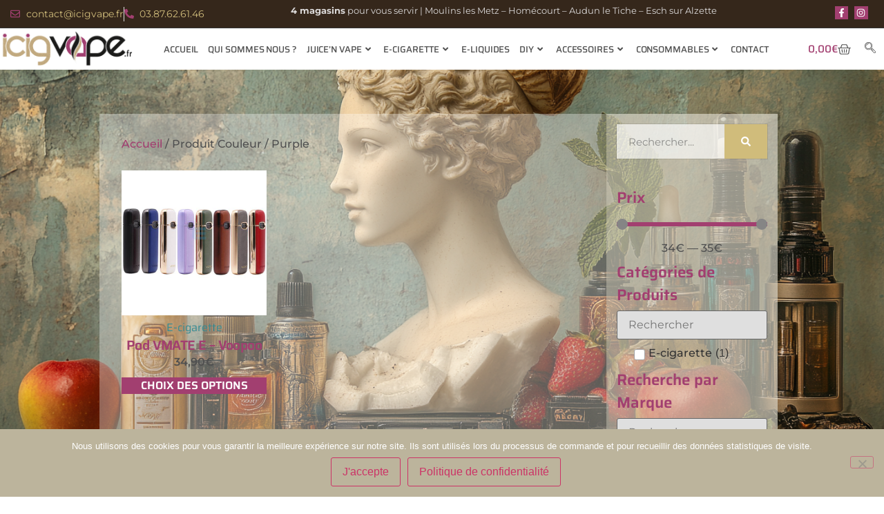

--- FILE ---
content_type: text/css
request_url: https://icigvape.fr/wp-content/uploads/elementor/css/post-13153.css?ver=1768722690
body_size: 351
content:
.elementor-kit-13153{--e-global-color-primary:#A23F70;--e-global-color-secondary:#D0BC7B;--e-global-color-text:#505050;--e-global-color-accent:#A23F70;--e-global-color-445f78d:#378B93;--e-global-color-05c0e2e:#DFDFDF;--e-global-color-b4c3a7e:#A3A3A3;--e-global-typography-primary-font-family:"Saira";--e-global-typography-primary-font-weight:600;--e-global-typography-secondary-font-family:"Montserrat";--e-global-typography-secondary-font-weight:400;--e-global-typography-text-font-family:"Montserrat";--e-global-typography-text-font-weight:400;--e-global-typography-accent-font-family:"Montserrat";--e-global-typography-accent-font-weight:500;}.elementor-kit-13153 e-page-transition{background-color:#FFBC7D;}.elementor-kit-13153 p{margin-block-end:10px;}.elementor-section.elementor-section-boxed > .elementor-container{max-width:1280px;}.e-con{--container-max-width:1280px;}.elementor-widget:not(:last-child){margin-block-end:10px;}.elementor-element{--widgets-spacing:10px 10px;--widgets-spacing-row:10px;--widgets-spacing-column:10px;}{}h1.entry-title{display:var(--page-title-display);}@media(max-width:1024px){.elementor-section.elementor-section-boxed > .elementor-container{max-width:1024px;}.e-con{--container-max-width:1024px;}}@media(max-width:767px){.elementor-section.elementor-section-boxed > .elementor-container{max-width:767px;}.e-con{--container-max-width:767px;}}

--- FILE ---
content_type: text/css
request_url: https://icigvape.fr/wp-content/uploads/elementor/css/post-13178.css?ver=1768722690
body_size: 3367
content:
.elementor-widget-section .premium-global-badge-{{ID}} .premium-badge-container{background-color:var( --e-global-color-primary );}.elementor-widget-section .premium-global-badge-{{ID}} .premium-badge-text{color:var( --e-global-color-secondary );}.elementor-widget-section .premium-global-badge-{{ID}} .premium-badge-icon{color:var( --e-global-color-secondary );fill:var( --e-global-color-secondary );}.elementor-widget-section .eael-protected-content-message{font-family:var( --e-global-typography-secondary-font-family ), Sans-serif;font-weight:var( --e-global-typography-secondary-font-weight );}.elementor-widget-section .protected-content-error-msg{font-family:var( --e-global-typography-secondary-font-family ), Sans-serif;font-weight:var( --e-global-typography-secondary-font-weight );}.elementor-widget-section .premium-global-cursor-{{ID}}{color:var( --e-global-color-primary );fill:var( --e-global-color-primary );}.elementor-widget-section.premium-cursor-ftext .premium-global-cursor-{{ID}} .premium-cursor-follow-text{font-family:var( --e-global-typography-primary-font-family ), Sans-serif;font-weight:var( --e-global-typography-primary-font-weight );}.elementor-13178 .elementor-element.elementor-element-74c80831:not(.elementor-motion-effects-element-type-background), .elementor-13178 .elementor-element.elementor-element-74c80831 > .elementor-motion-effects-container > .elementor-motion-effects-layer{background-color:var( --e-global-color-text );}.elementor-13178 .elementor-element.elementor-element-74c80831{transition:background 0.3s, border 0.3s, border-radius 0.3s, box-shadow 0.3s;margin-top:0px;margin-bottom:0px;padding:0px 0px 0px 0px;z-index:100;}.elementor-13178 .elementor-element.elementor-element-74c80831 > .elementor-background-overlay{transition:background 0.3s, border-radius 0.3s, opacity 0.3s;}.elementor-widget-column .premium-global-badge-{{ID}} .premium-badge-container{background-color:var( --e-global-color-primary );}.elementor-widget-column .premium-global-cursor-{{ID}}{color:var( --e-global-color-primary );fill:var( --e-global-color-primary );}.elementor-widget-column.premium-cursor-ftext .premium-global-cursor-{{ID}} .premium-cursor-follow-text{font-family:var( --e-global-typography-primary-font-family ), Sans-serif;font-weight:var( --e-global-typography-primary-font-weight );}.elementor-widget-column .premium-global-badge-{{ID}} .premium-badge-text{color:var( --e-global-color-secondary );}.elementor-widget-column .premium-global-badge-{{ID}} .premium-badge-icon{color:var( --e-global-color-secondary );fill:var( --e-global-color-secondary );}.elementor-13178 .elementor-element.elementor-element-23a48c5c:not(.elementor-motion-effects-element-type-background) > .elementor-widget-wrap, .elementor-13178 .elementor-element.elementor-element-23a48c5c > .elementor-widget-wrap > .elementor-motion-effects-container > .elementor-motion-effects-layer{background-color:#FFFFFF;}.elementor-13178 .elementor-element.elementor-element-23a48c5c > .elementor-element-populated{transition:background 0.3s, border 0.3s, border-radius 0.3s, box-shadow 0.3s;padding:0px 0px 0px 0px;}.elementor-13178 .elementor-element.elementor-element-23a48c5c > .elementor-element-populated > .elementor-background-overlay{transition:background 0.3s, border-radius 0.3s, opacity 0.3s;}.elementor-13178 .elementor-element.elementor-element-736ec2b4 > .elementor-container > .elementor-column > .elementor-widget-wrap{align-content:center;align-items:center;}.elementor-13178 .elementor-element.elementor-element-736ec2b4:not(.elementor-motion-effects-element-type-background), .elementor-13178 .elementor-element.elementor-element-736ec2b4 > .elementor-motion-effects-container > .elementor-motion-effects-layer{background-color:#35271B;}.elementor-13178 .elementor-element.elementor-element-736ec2b4{border-style:solid;border-width:0px 0px 1px 0px;transition:background 0.3s, border 0.3s, border-radius 0.3s, box-shadow 0.3s;padding:8px 15px 8px 15px;}.elementor-13178 .elementor-element.elementor-element-736ec2b4 > .elementor-background-overlay{transition:background 0.3s, border-radius 0.3s, opacity 0.3s;}.elementor-bc-flex-widget .elementor-13178 .elementor-element.elementor-element-4aa40c0f.elementor-column .elementor-widget-wrap{align-items:center;}.elementor-13178 .elementor-element.elementor-element-4aa40c0f.elementor-column.elementor-element[data-element_type="column"] > .elementor-widget-wrap.elementor-element-populated{align-content:center;align-items:center;}.elementor-13178 .elementor-element.elementor-element-4aa40c0f > .elementor-element-populated{padding:0px 0px 0px 0px;}.elementor-widget-icon-list .premium-global-badge-{{ID}} .premium-badge-container{background-color:var( --e-global-color-primary );}.elementor-widget-icon-list .eael-protected-content-message{font-family:var( --e-global-typography-secondary-font-family ), Sans-serif;font-weight:var( --e-global-typography-secondary-font-weight );}.elementor-widget-icon-list .protected-content-error-msg{font-family:var( --e-global-typography-secondary-font-family ), Sans-serif;font-weight:var( --e-global-typography-secondary-font-weight );}.elementor-widget-icon-list .premium-global-cursor-{{ID}}{color:var( --e-global-color-primary );fill:var( --e-global-color-primary );}.elementor-widget-icon-list.premium-cursor-ftext .premium-global-cursor-{{ID}} .premium-cursor-follow-text{font-family:var( --e-global-typography-primary-font-family ), Sans-serif;font-weight:var( --e-global-typography-primary-font-weight );}.elementor-widget-icon-list .premium-global-badge-{{ID}} .premium-badge-text{color:var( --e-global-color-secondary );}.elementor-widget-icon-list .premium-global-badge-{{ID}} .premium-badge-icon{color:var( --e-global-color-secondary );fill:var( --e-global-color-secondary );}.elementor-widget-icon-list .elementor-icon-list-item:not(:last-child):after{border-color:var( --e-global-color-text );}.elementor-widget-icon-list .elementor-icon-list-icon i{color:var( --e-global-color-primary );}.elementor-widget-icon-list .elementor-icon-list-icon svg{fill:var( --e-global-color-primary );}.elementor-widget-icon-list .elementor-icon-list-item > .elementor-icon-list-text, .elementor-widget-icon-list .elementor-icon-list-item > a{font-family:var( --e-global-typography-text-font-family ), Sans-serif;font-weight:var( --e-global-typography-text-font-weight );}.elementor-widget-icon-list .elementor-icon-list-text{color:var( --e-global-color-secondary );}.elementor-13178 .elementor-element.elementor-element-c346097{width:auto;max-width:auto;--e-icon-list-icon-size:14px;--icon-vertical-offset:0px;}.elementor-13178 .elementor-element.elementor-element-c346097 > .elementor-widget-container{margin:0px 0px 0px 0px;padding:0px 0px 0px 0px;}.elementor-13178 .elementor-element.elementor-element-c346097 .elementor-icon-list-items:not(.elementor-inline-items) .elementor-icon-list-item:not(:last-child){padding-block-end:calc(17px/2);}.elementor-13178 .elementor-element.elementor-element-c346097 .elementor-icon-list-items:not(.elementor-inline-items) .elementor-icon-list-item:not(:first-child){margin-block-start:calc(17px/2);}.elementor-13178 .elementor-element.elementor-element-c346097 .elementor-icon-list-items.elementor-inline-items .elementor-icon-list-item{margin-inline:calc(17px/2);}.elementor-13178 .elementor-element.elementor-element-c346097 .elementor-icon-list-items.elementor-inline-items{margin-inline:calc(-17px/2);}.elementor-13178 .elementor-element.elementor-element-c346097 .elementor-icon-list-items.elementor-inline-items .elementor-icon-list-item:after{inset-inline-end:calc(-17px/2);}.elementor-13178 .elementor-element.elementor-element-c346097 .elementor-icon-list-item:not(:last-child):after{content:"";border-color:#ddd;}.elementor-13178 .elementor-element.elementor-element-c346097 .elementor-icon-list-items:not(.elementor-inline-items) .elementor-icon-list-item:not(:last-child):after{border-block-start-style:solid;border-block-start-width:1px;}.elementor-13178 .elementor-element.elementor-element-c346097 .elementor-icon-list-items.elementor-inline-items .elementor-icon-list-item:not(:last-child):after{border-inline-start-style:solid;}.elementor-13178 .elementor-element.elementor-element-c346097 .elementor-inline-items .elementor-icon-list-item:not(:last-child):after{border-inline-start-width:1px;}.elementor-13178 .elementor-element.elementor-element-c346097 .elementor-icon-list-icon i{transition:color 0.3s;}.elementor-13178 .elementor-element.elementor-element-c346097 .elementor-icon-list-icon svg{transition:fill 0.3s;}.elementor-13178 .elementor-element.elementor-element-c346097 .elementor-icon-list-item > .elementor-icon-list-text, .elementor-13178 .elementor-element.elementor-element-c346097 .elementor-icon-list-item > a{font-family:"Montserrat", Sans-serif;font-size:14px;font-weight:400;}.elementor-13178 .elementor-element.elementor-element-c346097 .elementor-icon-list-text{transition:color 0.3s;}.elementor-bc-flex-widget .elementor-13178 .elementor-element.elementor-element-7b104be5.elementor-column .elementor-widget-wrap{align-items:center;}.elementor-13178 .elementor-element.elementor-element-7b104be5.elementor-column.elementor-element[data-element_type="column"] > .elementor-widget-wrap.elementor-element-populated{align-content:center;align-items:center;}.elementor-13178 .elementor-element.elementor-element-7b104be5 > .elementor-element-populated{padding:0px 0px 0px 0px;}.elementor-widget-text-editor .premium-global-badge-{{ID}} .premium-badge-container{background-color:var( --e-global-color-primary );}.elementor-widget-text-editor .eael-protected-content-message{font-family:var( --e-global-typography-secondary-font-family ), Sans-serif;font-weight:var( --e-global-typography-secondary-font-weight );}.elementor-widget-text-editor .protected-content-error-msg{font-family:var( --e-global-typography-secondary-font-family ), Sans-serif;font-weight:var( --e-global-typography-secondary-font-weight );}.elementor-widget-text-editor .premium-global-cursor-{{ID}}{color:var( --e-global-color-primary );fill:var( --e-global-color-primary );}.elementor-widget-text-editor.premium-cursor-ftext .premium-global-cursor-{{ID}} .premium-cursor-follow-text{font-family:var( --e-global-typography-primary-font-family ), Sans-serif;font-weight:var( --e-global-typography-primary-font-weight );}.elementor-widget-text-editor .premium-global-badge-{{ID}} .premium-badge-text{color:var( --e-global-color-secondary );}.elementor-widget-text-editor .premium-global-badge-{{ID}} .premium-badge-icon{color:var( --e-global-color-secondary );fill:var( --e-global-color-secondary );}.elementor-widget-text-editor{font-family:var( --e-global-typography-text-font-family ), Sans-serif;font-weight:var( --e-global-typography-text-font-weight );color:var( --e-global-color-text );}.elementor-widget-text-editor.elementor-drop-cap-view-stacked .elementor-drop-cap{background-color:var( --e-global-color-primary );}.elementor-widget-text-editor.elementor-drop-cap-view-framed .elementor-drop-cap, .elementor-widget-text-editor.elementor-drop-cap-view-default .elementor-drop-cap{color:var( --e-global-color-primary );border-color:var( --e-global-color-primary );}.elementor-13178 .elementor-element.elementor-element-6f555645.elementor-element{--align-self:center;}.elementor-13178 .elementor-element.elementor-element-6f555645{text-align:center;font-family:"Montserrat", Sans-serif;font-size:13px;line-height:1.1em;color:#DBD9D9;}.elementor-bc-flex-widget .elementor-13178 .elementor-element.elementor-element-7f55d4d6.elementor-column .elementor-widget-wrap{align-items:center;}.elementor-13178 .elementor-element.elementor-element-7f55d4d6.elementor-column.elementor-element[data-element_type="column"] > .elementor-widget-wrap.elementor-element-populated{align-content:center;align-items:center;}.elementor-13178 .elementor-element.elementor-element-7f55d4d6.elementor-column > .elementor-widget-wrap{justify-content:flex-end;}.elementor-13178 .elementor-element.elementor-element-7f55d4d6 > .elementor-element-populated{padding:0px 0px 0px 0px;}.elementor-widget-social-icons .premium-global-badge-{{ID}} .premium-badge-container{background-color:var( --e-global-color-primary );}.elementor-widget-social-icons .eael-protected-content-message{font-family:var( --e-global-typography-secondary-font-family ), Sans-serif;font-weight:var( --e-global-typography-secondary-font-weight );}.elementor-widget-social-icons .protected-content-error-msg{font-family:var( --e-global-typography-secondary-font-family ), Sans-serif;font-weight:var( --e-global-typography-secondary-font-weight );}.elementor-widget-social-icons .premium-global-cursor-{{ID}}{color:var( --e-global-color-primary );fill:var( --e-global-color-primary );}.elementor-widget-social-icons.premium-cursor-ftext .premium-global-cursor-{{ID}} .premium-cursor-follow-text{font-family:var( --e-global-typography-primary-font-family ), Sans-serif;font-weight:var( --e-global-typography-primary-font-weight );}.elementor-widget-social-icons .premium-global-badge-{{ID}} .premium-badge-text{color:var( --e-global-color-secondary );}.elementor-widget-social-icons .premium-global-badge-{{ID}} .premium-badge-icon{color:var( --e-global-color-secondary );fill:var( --e-global-color-secondary );}.elementor-13178 .elementor-element.elementor-element-7ee51b4e{--grid-template-columns:repeat(0, auto);width:auto;max-width:auto;align-self:center;--icon-size:13px;--grid-column-gap:5px;--grid-row-gap:0px;}.elementor-13178 .elementor-element.elementor-element-7ee51b4e .elementor-widget-container{text-align:right;}.elementor-13178 .elementor-element.elementor-element-7ee51b4e > .elementor-widget-container{margin:0px 0px 0px 30px;}.elementor-13178 .elementor-element.elementor-element-7ee51b4e .elementor-social-icon{background-color:var( --e-global-color-primary );--icon-padding:0.25em;}.elementor-13178 .elementor-element.elementor-element-7dae9a86:not(.elementor-motion-effects-element-type-background), .elementor-13178 .elementor-element.elementor-element-7dae9a86 > .elementor-motion-effects-container > .elementor-motion-effects-layer{background-color:#FFFFFF;}.elementor-13178 .elementor-element.elementor-element-7dae9a86 > .elementor-container{min-height:60px;}.elementor-13178 .elementor-element.elementor-element-7dae9a86{transition:background 0.3s, border 0.3s, border-radius 0.3s, box-shadow 0.3s;margin-top:0px;margin-bottom:0px;padding:0px 0px 0px 0px;}.elementor-13178 .elementor-element.elementor-element-7dae9a86 > .elementor-background-overlay{transition:background 0.3s, border-radius 0.3s, opacity 0.3s;}.elementor-bc-flex-widget .elementor-13178 .elementor-element.elementor-element-17bc9cb7.elementor-column .elementor-widget-wrap{align-items:center;}.elementor-13178 .elementor-element.elementor-element-17bc9cb7.elementor-column.elementor-element[data-element_type="column"] > .elementor-widget-wrap.elementor-element-populated{align-content:center;align-items:center;}.elementor-13178 .elementor-element.elementor-element-17bc9cb7 > .elementor-element-populated{padding:0px 0px 0px 0px;}.elementor-widget-image .premium-global-badge-{{ID}} .premium-badge-container{background-color:var( --e-global-color-primary );}.elementor-widget-image .eael-protected-content-message{font-family:var( --e-global-typography-secondary-font-family ), Sans-serif;font-weight:var( --e-global-typography-secondary-font-weight );}.elementor-widget-image .protected-content-error-msg{font-family:var( --e-global-typography-secondary-font-family ), Sans-serif;font-weight:var( --e-global-typography-secondary-font-weight );}.elementor-widget-image .premium-global-cursor-{{ID}}{color:var( --e-global-color-primary );fill:var( --e-global-color-primary );}.elementor-widget-image.premium-cursor-ftext .premium-global-cursor-{{ID}} .premium-cursor-follow-text{font-family:var( --e-global-typography-primary-font-family ), Sans-serif;font-weight:var( --e-global-typography-primary-font-weight );}.elementor-widget-image .premium-global-badge-{{ID}} .premium-badge-text{color:var( --e-global-color-secondary );}.elementor-widget-image .premium-global-badge-{{ID}} .premium-badge-icon{color:var( --e-global-color-secondary );fill:var( --e-global-color-secondary );}.elementor-widget-image .widget-image-caption{color:var( --e-global-color-text );font-family:var( --e-global-typography-text-font-family ), Sans-serif;font-weight:var( --e-global-typography-text-font-weight );}.elementor-13178 .elementor-element.elementor-element-46670e62{width:auto;max-width:auto;}.elementor-13178 .elementor-element.elementor-element-46670e62 img{width:250px;}.elementor-bc-flex-widget .elementor-13178 .elementor-element.elementor-element-1e39ac88.elementor-column .elementor-widget-wrap{align-items:center;}.elementor-13178 .elementor-element.elementor-element-1e39ac88.elementor-column.elementor-element[data-element_type="column"] > .elementor-widget-wrap.elementor-element-populated{align-content:center;align-items:center;}.elementor-13178 .elementor-element.elementor-element-1e39ac88 > .elementor-element-populated{padding:0px 0px 0px 0px;}.elementor-widget-premium-nav-menu .premium-global-badge-{{ID}} .premium-badge-container{background-color:var( --e-global-color-primary );}.elementor-widget-premium-nav-menu .eael-protected-content-message{font-family:var( --e-global-typography-secondary-font-family ), Sans-serif;font-weight:var( --e-global-typography-secondary-font-weight );}.elementor-widget-premium-nav-menu .protected-content-error-msg{font-family:var( --e-global-typography-secondary-font-family ), Sans-serif;font-weight:var( --e-global-typography-secondary-font-weight );}.elementor-widget-premium-nav-menu .premium-global-cursor-{{ID}}{color:var( --e-global-color-primary );fill:var( --e-global-color-primary );}.elementor-widget-premium-nav-menu.premium-cursor-ftext .premium-global-cursor-{{ID}} .premium-cursor-follow-text{font-family:var( --e-global-typography-primary-font-family ), Sans-serif;font-weight:var( --e-global-typography-primary-font-weight );}.elementor-widget-premium-nav-menu .premium-global-badge-{{ID}} .premium-badge-text{color:var( --e-global-color-secondary );}.elementor-widget-premium-nav-menu .premium-global-badge-{{ID}} .premium-badge-icon{color:var( --e-global-color-secondary );fill:var( --e-global-color-secondary );}.elementor-widget-premium-nav-menu .premium-main-nav-menu > .premium-nav-menu-item > .premium-menu-link{font-family:var( --e-global-typography-primary-font-family ), Sans-serif;font-weight:var( --e-global-typography-primary-font-weight );color:var( --e-global-color-text );}.elementor-widget-premium-nav-menu .premium-main-nav-menu > .premium-nav-menu-item > .premium-menu-link .premium-dropdown-icon{color:var( --e-global-color-text );}.elementor-widget-premium-nav-menu .premium-main-nav-menu > .premium-nav-menu-item:hover > .premium-menu-link{color:var( --e-global-color-secondary );}.elementor-widget-premium-nav-menu .premium-main-nav-menu > .premium-nav-menu-item:hover > .premium-menu-link .premium-dropdown-icon{color:var( --e-global-color-secondary );}.elementor-widget-premium-nav-menu .premium-nav-widget-container:not(.premium-nav-pointer-framed) .premium-menu-link-parent:before,
					.elementor-widget-premium-nav-menu .premium-nav-widget-container:not(.premium-nav-pointer-framed) .premium-menu-link-parent:after{background-color:var( --e-global-color-secondary );}.elementor-widget-premium-nav-menu .premium-nav-pointer-framed .premium-menu-link-parent:before,
					.elementor-widget-premium-nav-menu .premium-nav-pointer-framed .premium-menu-link-parent:after{border-color:var( --e-global-color-secondary );}.elementor-widget-premium-nav-menu .premium-main-nav-menu > .premium-active-item > .premium-menu-link{color:var( --e-global-color-accent );}.elementor-widget-premium-nav-menu .premium-main-nav-menu > .premium-active-item > .premium-menu-link .premium-dropdown-icon{color:var( --e-global-color-accent );}.elementor-widget-premium-nav-menu .premium-nav-menu-item > .premium-menu-link > .premium-item-icon{color:var( --e-global-color-primary );}.elementor-widget-premium-nav-menu .premium-nav-menu-item > .premium-menu-link > .premium-item-icon:not(.premium-lottie-animation) svg * ,
					 .elementor-widget-premium-nav-menu .premium-nav-menu-item > .premium-menu-link > svg.premium-item-icon *{fill:var( --e-global-color-primary );}.elementor-widget-premium-nav-menu .premium-main-nav-menu .premium-sub-menu .premium-sub-menu-link{font-family:var( --e-global-typography-text-font-family ), Sans-serif;font-weight:var( --e-global-typography-text-font-weight );color:var( --e-global-color-secondary );}.elementor-widget-premium-nav-menu .premium-main-nav-menu .premium-sub-menu .premium-sub-menu-link .premium-dropdown-icon{color:var( --e-global-color-secondary );}.elementor-widget-premium-nav-menu:not(.premium-hamburger-menu):not(.premium-nav-slide):not(.premium-nav-dropdown) .premium-main-nav-menu .premium-sub-menu .premium-sub-menu-item:hover,
									.elementor-widget-premium-nav-menu.premium-hamburger-menu .premium-main-nav-menu .premium-sub-menu > .premium-sub-menu-item:hover > .premium-sub-menu-link,
									.elementor-widget-premium-nav-menu.premium-nav-slide .premium-main-nav-menu .premium-sub-menu > .premium-sub-menu-item:hover > .premium-sub-menu-link,
									.elementor-widget-premium-nav-menu.premium-nav-dropdown .premium-main-nav-menu .premium-sub-menu > .premium-sub-menu-item:hover > .premium-sub-menu-link{background-color:var( --e-global-color-secondary );}.elementor-widget-premium-nav-menu .premium-main-nav-menu .premium-sub-menu .premium-active-item .premium-sub-menu-link .premium-dropdown-icon{color:var( --e-global-color-primary );}.elementor-widget-premium-nav-menu .premium-sub-menu-item .premium-sub-menu-link i.premium-sub-item-icon {color:var( --e-global-color-primary );}.elementor-widget-premium-nav-menu .premium-sub-menu-item .premium-sub-menu-link .premium-sub-item-icon:not(.premium-lottie-animation) svg *,
					 .elementor-widget-premium-nav-menu .premium-sub-menu-item .premium-sub-menu-link svg.premium-sub-item-icon * {fill:var( --e-global-color-primary );}.elementor-13178 .elementor-element.elementor-element-555f4a5 .premium-main-nav-menu{justify-content:flex-end;}.elementor-13178 .elementor-element.elementor-element-555f4a5 .premium-sub-menu .premium-sub-menu-link{justify-content:flex-start;}.elementor-13178 .elementor-element.elementor-element-555f4a5 .premium-hamburger-toggle{justify-content:center;}.elementor-13178 .elementor-element.elementor-element-555f4a5.premium-ham-dropdown .premium-mobile-menu-container, .elementor-13178 .elementor-element.elementor-element-555f4a5.premium-nav-dropdown .premium-mobile-menu-container{justify-content:right;}.elementor-13178 .elementor-element.elementor-element-555f4a5.premium-hamburger-menu .premium-main-mobile-menu > .premium-nav-menu-item > .premium-menu-link, .elementor-13178 .elementor-element.elementor-element-555f4a5.premium-nav-dropdown .premium-main-mobile-menu > .premium-nav-menu-item > .premium-menu-link, .elementor-13178 .elementor-element.elementor-element-555f4a5.premium-nav-slide .premium-main-mobile-menu > .premium-nav-menu-item > .premium-menu-link{justify-content:center;}.elementor-13178 .elementor-element.elementor-element-555f4a5 .premium-main-nav-menu > .premium-nav-menu-item > .premium-menu-link{font-family:"Saira", Sans-serif;font-size:13px;font-weight:500;text-transform:uppercase;letter-spacing:-0.1px;background-color:#FFFFFF;padding:6px 7px 6px 7px;}.elementor-13178 .elementor-element.elementor-element-555f4a5 .premium-nav-pointer-underline .premium-menu-link-parent::after,
					.elementor-13178 .elementor-element.elementor-element-555f4a5 .premium-nav-pointer-overline .premium-menu-link-parent::before,
					.elementor-13178 .elementor-element.elementor-element-555f4a5 .premium-nav-pointer-double-line .premium-menu-link-parent::before,
					.elementor-13178 .elementor-element.elementor-element-555f4a5 .premium-nav-pointer-double-line .premium-menu-link-parent::after{height:1px;}.elementor-13178 .elementor-element.elementor-element-555f4a5 .premium-nav-pointer-framed:not(.premium-nav-animation-draw):not(.premium-nav-animation-corners) .premium-menu-link-parent::before{border-width:1px;}.elementor-13178 .elementor-element.elementor-element-555f4a5 .premium-nav-pointer-framed.premium-nav-animation-draw .premium-menu-link-parent::before{border-width:0 0 1px 1px;}.elementor-13178 .elementor-element.elementor-element-555f4a5 .premium-nav-pointer-framed.premium-nav-animation-draw .premium-menu-link-parent::after{border-width:1px 1px 0 0;}.elementor-13178 .elementor-element.elementor-element-555f4a5 .premium-nav-pointer-framed.premium-nav-animation-corners .premium-menu-link-parent::before{border-width:1px 0 0 1px;}.elementor-13178 .elementor-element.elementor-element-555f4a5 .premium-nav-pointer-framed.premium-nav-animation-corners .premium-menu-link-parent::after{border-width:0 1px 1px 0;}.elementor-13178 .elementor-element.elementor-element-555f4a5 .premium-main-nav-menu > .premium-nav-menu-item:hover > .premium-menu-link{color:var( --e-global-color-primary );}.elementor-13178 .elementor-element.elementor-element-555f4a5 .premium-main-nav-menu > .premium-nav-menu-item:hover > .premium-menu-link .premium-dropdown-icon{color:var( --e-global-color-text );}.elementor-13178 .elementor-element.elementor-element-555f4a5 .premium-nav-widget-container:not(.premium-nav-pointer-framed) .premium-menu-link-parent:before,
					.elementor-13178 .elementor-element.elementor-element-555f4a5 .premium-nav-widget-container:not(.premium-nav-pointer-framed) .premium-menu-link-parent:after{background-color:var( --e-global-color-primary );}.elementor-13178 .elementor-element.elementor-element-555f4a5 .premium-nav-pointer-framed .premium-menu-link-parent:before,
					.elementor-13178 .elementor-element.elementor-element-555f4a5 .premium-nav-pointer-framed .premium-menu-link-parent:after{border-color:var( --e-global-color-primary );}.elementor-13178 .elementor-element.elementor-element-555f4a5 .premium-nav-menu-item > .premium-menu-link > .premium-item-icon{order:0;}.elementor-13178 .elementor-element.elementor-element-555f4a5 .premium-nav-menu-container .premium-sub-menu, .elementor-13178 .elementor-element.elementor-element-555f4a5 .premium-mobile-menu-container .premium-sub-menu{background-color:#F1EFEB;}.elementor-13178 .elementor-element.elementor-element-555f4a5.premium-nav-hor .premium-nav-menu-container .premium-mega-content-container{left:0px;}.elementor-13178 .elementor-element.elementor-element-555f4a5.premium-nav-ver .premium-nav-menu-container .premium-mega-content-container{top:0px;}.elementor-13178 .elementor-element.elementor-element-555f4a5 .premium-nav-menu-container .premium-mega-content-container, .elementor-13178 .elementor-element.elementor-element-555f4a5 .premium-mobile-menu-container .premium-mega-content-container{background-color:var( --e-global-color-05c0e2e );}.elementor-13178 .elementor-element.elementor-element-555f4a5 .premium-main-nav-menu .premium-sub-menu .premium-sub-menu-link{font-family:"Saira", Sans-serif;font-size:13px;font-weight:500;text-transform:uppercase;letter-spacing:-0.1px;color:var( --e-global-color-text );}.elementor-13178 .elementor-element.elementor-element-555f4a5 .premium-main-nav-menu .premium-sub-menu .premium-sub-menu-link .premium-dropdown-icon{color:var( --e-global-color-primary );}.elementor-13178 .elementor-element.elementor-element-555f4a5 .premium-main-nav-menu .premium-sub-menu .premium-sub-menu-item{background-color:#F1EFEB;}.elementor-13178 .elementor-element.elementor-element-555f4a5 .premium-main-nav-menu .premium-sub-menu-item:hover > .premium-sub-menu-link{color:#FFF6FA;}.elementor-13178 .elementor-element.elementor-element-555f4a5 .premium-main-nav-menu .premium-sub-menu-item:hover > .premium-sub-menu-link .premium-dropdown-icon{color:#fff;}.elementor-13178 .elementor-element.elementor-element-555f4a5:not(.premium-hamburger-menu):not(.premium-nav-slide):not(.premium-nav-dropdown) .premium-main-nav-menu .premium-sub-menu .premium-sub-menu-item:hover,
									.elementor-13178 .elementor-element.elementor-element-555f4a5.premium-hamburger-menu .premium-main-nav-menu .premium-sub-menu > .premium-sub-menu-item:hover > .premium-sub-menu-link,
									.elementor-13178 .elementor-element.elementor-element-555f4a5.premium-nav-slide .premium-main-nav-menu .premium-sub-menu > .premium-sub-menu-item:hover > .premium-sub-menu-link,
									.elementor-13178 .elementor-element.elementor-element-555f4a5.premium-nav-dropdown .premium-main-nav-menu .premium-sub-menu > .premium-sub-menu-item:hover > .premium-sub-menu-link{background-color:var( --e-global-color-primary );}.elementor-13178 .elementor-element.elementor-element-555f4a5 .premium-sub-menu-item .premium-sub-menu-link .premium-sub-item-icon{order:0;}.elementor-13178 .elementor-element.elementor-element-555f4a5 .premium-hamburger-toggle i{color:var( --e-global-color-primary );}.elementor-13178 .elementor-element.elementor-element-555f4a5 .premium-hamburger-toggle svg, .elementor-13178 .elementor-element.elementor-element-555f4a5 .premium-hamburger-toggle svg path{fill:var( --e-global-color-primary );}.elementor-13178 .elementor-element.elementor-element-555f4a5 .premium-hamburger-toggle:hover i{color:var( --e-global-color-445f78d );}.elementor-13178 .elementor-element.elementor-element-555f4a5 .premium-hamburger-toggle:hover svg, .elementor-13178 .elementor-element.elementor-element-555f4a5 .premium-hamburger-toggle:hover svg path{fill:var( --e-global-color-445f78d );}.elementor-bc-flex-widget .elementor-13178 .elementor-element.elementor-element-ea7e1a6.elementor-column .elementor-widget-wrap{align-items:center;}.elementor-13178 .elementor-element.elementor-element-ea7e1a6.elementor-column.elementor-element[data-element_type="column"] > .elementor-widget-wrap.elementor-element-populated{align-content:center;align-items:center;}.elementor-13178 .elementor-element.elementor-element-ea7e1a6.elementor-column > .elementor-widget-wrap{justify-content:flex-end;}.elementor-13178 .elementor-element.elementor-element-ea7e1a6 > .elementor-element-populated{padding:0px 0px 0px 0px;}.elementor-widget-woocommerce-menu-cart .premium-global-badge-{{ID}} .premium-badge-container{background-color:var( --e-global-color-primary );}.elementor-widget-woocommerce-menu-cart .eael-protected-content-message{font-family:var( --e-global-typography-secondary-font-family ), Sans-serif;font-weight:var( --e-global-typography-secondary-font-weight );}.elementor-widget-woocommerce-menu-cart .protected-content-error-msg{font-family:var( --e-global-typography-secondary-font-family ), Sans-serif;font-weight:var( --e-global-typography-secondary-font-weight );}.elementor-widget-woocommerce-menu-cart .premium-global-cursor-{{ID}}{color:var( --e-global-color-primary );fill:var( --e-global-color-primary );}.elementor-widget-woocommerce-menu-cart.premium-cursor-ftext .premium-global-cursor-{{ID}} .premium-cursor-follow-text{font-family:var( --e-global-typography-primary-font-family ), Sans-serif;font-weight:var( --e-global-typography-primary-font-weight );}.elementor-widget-woocommerce-menu-cart .premium-global-badge-{{ID}} .premium-badge-text{color:var( --e-global-color-secondary );}.elementor-widget-woocommerce-menu-cart .premium-global-badge-{{ID}} .premium-badge-icon{color:var( --e-global-color-secondary );fill:var( --e-global-color-secondary );}.elementor-widget-woocommerce-menu-cart .elementor-menu-cart__toggle .elementor-button{font-family:var( --e-global-typography-primary-font-family ), Sans-serif;font-weight:var( --e-global-typography-primary-font-weight );}.elementor-widget-woocommerce-menu-cart .elementor-menu-cart__product-name a{font-family:var( --e-global-typography-primary-font-family ), Sans-serif;font-weight:var( --e-global-typography-primary-font-weight );}.elementor-widget-woocommerce-menu-cart .elementor-menu-cart__product-price{font-family:var( --e-global-typography-primary-font-family ), Sans-serif;font-weight:var( --e-global-typography-primary-font-weight );}.elementor-widget-woocommerce-menu-cart .elementor-menu-cart__footer-buttons .elementor-button{font-family:var( --e-global-typography-primary-font-family ), Sans-serif;font-weight:var( --e-global-typography-primary-font-weight );}.elementor-widget-woocommerce-menu-cart .elementor-menu-cart__footer-buttons a.elementor-button--view-cart{font-family:var( --e-global-typography-primary-font-family ), Sans-serif;font-weight:var( --e-global-typography-primary-font-weight );}.elementor-widget-woocommerce-menu-cart .elementor-menu-cart__footer-buttons a.elementor-button--checkout{font-family:var( --e-global-typography-primary-font-family ), Sans-serif;font-weight:var( --e-global-typography-primary-font-weight );}.elementor-widget-woocommerce-menu-cart .woocommerce-mini-cart__empty-message{font-family:var( --e-global-typography-primary-font-family ), Sans-serif;font-weight:var( --e-global-typography-primary-font-weight );}.elementor-13178 .elementor-element.elementor-element-57cf0c79{width:auto;max-width:auto;align-self:center;--main-alignment:right;--divider-style:solid;--subtotal-divider-style:solid;--elementor-remove-from-cart-button:none;--remove-from-cart-button:block;--toggle-button-text-color:var( --e-global-color-primary );--toggle-button-icon-color:var( --e-global-color-text );--toggle-button-border-width:0px;--toggle-button-border-radius:0px;--toggle-icon-size:19px;--toggle-icon-padding:8px 0px 8px 15px;--items-indicator-text-color:#FFFFFF;--items-indicator-background-color:var( --e-global-color-primary );--cart-background-color:#FFFFFF;--cart-border-style:none;--cart-footer-layout:1fr 1fr;--products-max-height-sidecart:calc(100vh - 240px);--products-max-height-minicart:calc(100vh - 385px);}.elementor-13178 .elementor-element.elementor-element-57cf0c79 > .elementor-widget-container{margin:0px 14px 0px 0px;}.elementor-13178 .elementor-element.elementor-element-57cf0c79 .elementor-menu-cart__toggle .elementor-button{font-size:15px;font-weight:500;text-transform:none;font-style:normal;text-decoration:none;line-height:1.1em;gap:10px;}.elementor-13178 .elementor-element.elementor-element-57cf0c79 .widget_shopping_cart_content{--subtotal-divider-left-width:0;--subtotal-divider-right-width:0;}.elementor-widget-elementskit-header-search .premium-global-badge-{{ID}} .premium-badge-container{background-color:var( --e-global-color-primary );}.elementor-widget-elementskit-header-search .eael-protected-content-message{font-family:var( --e-global-typography-secondary-font-family ), Sans-serif;font-weight:var( --e-global-typography-secondary-font-weight );}.elementor-widget-elementskit-header-search .protected-content-error-msg{font-family:var( --e-global-typography-secondary-font-family ), Sans-serif;font-weight:var( --e-global-typography-secondary-font-weight );}.elementor-widget-elementskit-header-search .premium-global-cursor-{{ID}}{color:var( --e-global-color-primary );fill:var( --e-global-color-primary );}.elementor-widget-elementskit-header-search.premium-cursor-ftext .premium-global-cursor-{{ID}} .premium-cursor-follow-text{font-family:var( --e-global-typography-primary-font-family ), Sans-serif;font-weight:var( --e-global-typography-primary-font-weight );}.elementor-widget-elementskit-header-search .premium-global-badge-{{ID}} .premium-badge-text{color:var( --e-global-color-secondary );}.elementor-widget-elementskit-header-search .premium-global-badge-{{ID}} .premium-badge-icon{color:var( --e-global-color-secondary );fill:var( --e-global-color-secondary );}.elementor-13178 .elementor-element.elementor-element-d9d9fed{width:auto;max-width:auto;}.elementor-13178 .elementor-element.elementor-element-d9d9fed > .elementor-widget-container{background-color:#FFFFFF;margin:0px 0px 0px 0px;padding:0px 0px 0px 0px;}.elementor-13178 .elementor-element.elementor-element-d9d9fed .ekit_navsearch-button :is(i, svg){font-size:20px;}.elementor-13178 .elementor-element.elementor-element-d9d9fed .ekit_navsearch-button, .elementor-13178 .elementor-element.elementor-element-d9d9fed .ekit_search-button{color:var( --e-global-color-text );fill:var( --e-global-color-text );}.elementor-13178 .elementor-element.elementor-element-d9d9fed .ekit_navsearch-button{margin:0px 0px 0px 0px;padding:6px 6px 6px 6px;text-align:center;}.elementor-theme-builder-content-area{height:400px;}.elementor-location-header:before, .elementor-location-footer:before{content:"";display:table;clear:both;}@media(max-width:1024px){.elementor-13178 .elementor-element.elementor-element-74c80831{padding:0px 0px 0px 0px;}.elementor-bc-flex-widget .elementor-13178 .elementor-element.elementor-element-23a48c5c.elementor-column .elementor-widget-wrap{align-items:center;}.elementor-13178 .elementor-element.elementor-element-23a48c5c.elementor-column.elementor-element[data-element_type="column"] > .elementor-widget-wrap.elementor-element-populated{align-content:center;align-items:center;}.elementor-13178 .elementor-element.elementor-element-17bc9cb7 > .elementor-element-populated{padding:0px 0px 0px 15px;}.elementor-13178 .elementor-element.elementor-element-1e39ac88{order:3;}.elementor-widget-premium-nav-menu .premium-main-nav-menu > .premium-nav-menu-item > .premium-menu-link .premium-dropdown-icon{color:var( --e-global-color-text );}.elementor-widget-premium-nav-menu .premium-main-nav-menu > .premium-nav-menu-item:hover > .premium-menu-link .premium-dropdown-icon{color:var( --e-global-color-secondary );}.elementor-widget-premium-nav-menu .premium-main-nav-menu > .premium-active-item > .premium-menu-link .premium-dropdown-icon{color:var( --e-global-color-accent );}.elementor-widget-premium-nav-menu .premium-main-nav-menu .premium-sub-menu .premium-sub-menu-link .premium-dropdown-icon{color:var( --e-global-color-secondary );}.elementor-widget-premium-nav-menu .premium-main-nav-menu .premium-sub-menu .premium-active-item .premium-sub-menu-link .premium-dropdown-icon{color:var( --e-global-color-primary );}.elementor-13178 .elementor-element.elementor-element-57cf0c79 .elementor-menu-cart__toggle .elementor-button{font-size:14px;}}@media(max-width:767px){.elementor-13178 .elementor-element.elementor-element-74c80831{padding:0px 0px 0px 0px;}.elementor-13178 .elementor-element.elementor-element-17bc9cb7{width:55%;order:2;}.elementor-13178 .elementor-element.elementor-element-17bc9cb7.elementor-column > .elementor-widget-wrap{justify-content:center;}.elementor-13178 .elementor-element.elementor-element-46670e62{text-align:center;}.elementor-13178 .elementor-element.elementor-element-46670e62 img{width:168px;}.elementor-13178 .elementor-element.elementor-element-1e39ac88{width:12%;order:3;}.elementor-widget-premium-nav-menu .premium-main-nav-menu > .premium-nav-menu-item > .premium-menu-link .premium-dropdown-icon{color:var( --e-global-color-text );}.elementor-widget-premium-nav-menu .premium-main-nav-menu > .premium-nav-menu-item:hover > .premium-menu-link .premium-dropdown-icon{color:var( --e-global-color-secondary );}.elementor-widget-premium-nav-menu .premium-main-nav-menu > .premium-active-item > .premium-menu-link .premium-dropdown-icon{color:var( --e-global-color-accent );}.elementor-widget-premium-nav-menu .premium-main-nav-menu .premium-sub-menu .premium-sub-menu-link .premium-dropdown-icon{color:var( --e-global-color-secondary );}.elementor-widget-premium-nav-menu .premium-main-nav-menu .premium-sub-menu .premium-active-item .premium-sub-menu-link .premium-dropdown-icon{color:var( --e-global-color-primary );}.elementor-13178 .elementor-element.elementor-element-555f4a5 .premium-mobile-menu-container .premium-sub-menu,
                    .elementor-13178 .elementor-element.elementor-element-555f4a5.premium-nav-ver .premium-nav-menu-item.menu-item-has-children .premium-sub-menu,
                    .elementor-13178 .elementor-element.elementor-element-555f4a5.premium-nav-hor .premium-nav-menu-item.menu-item-has-children .premium-sub-menu{min-width:4%;}.elementor-13178 .elementor-element.elementor-element-ea7e1a6{width:31%;order:2;}.elementor-13178 .elementor-element.elementor-element-57cf0c79 .elementor-menu-cart__toggle .elementor-button{font-size:14px;}}@media(min-width:768px){.elementor-13178 .elementor-element.elementor-element-4aa40c0f{width:25%;}.elementor-13178 .elementor-element.elementor-element-7b104be5{width:64.332%;}.elementor-13178 .elementor-element.elementor-element-7f55d4d6{width:10%;}.elementor-13178 .elementor-element.elementor-element-17bc9cb7{width:15%;}.elementor-13178 .elementor-element.elementor-element-1e39ac88{width:72.556%;}.elementor-13178 .elementor-element.elementor-element-ea7e1a6{width:12%;}}@media(max-width:1024px) and (min-width:768px){.elementor-13178 .elementor-element.elementor-element-17bc9cb7{width:28%;}.elementor-13178 .elementor-element.elementor-element-1e39ac88{width:10%;}.elementor-13178 .elementor-element.elementor-element-ea7e1a6{width:60%;}}

--- FILE ---
content_type: text/css
request_url: https://icigvape.fr/wp-content/uploads/elementor/css/post-13372.css?ver=1768722690
body_size: 4186
content:
.elementor-widget-container .premium-global-badge-{{ID}} .premium-badge-container{background-color:var( --e-global-color-primary );}.elementor-widget-container .eael-protected-content-message{font-family:var( --e-global-typography-secondary-font-family ), Sans-serif;font-weight:var( --e-global-typography-secondary-font-weight );}.elementor-widget-container .protected-content-error-msg{font-family:var( --e-global-typography-secondary-font-family ), Sans-serif;font-weight:var( --e-global-typography-secondary-font-weight );}.elementor-widget-container .premium-global-cursor-{{ID}}{color:var( --e-global-color-primary );fill:var( --e-global-color-primary );}.elementor-widget-container.premium-cursor-ftext .premium-global-cursor-{{ID}} .premium-cursor-follow-text{font-family:var( --e-global-typography-primary-font-family ), Sans-serif;font-weight:var( --e-global-typography-primary-font-weight );}.elementor-widget-container .premium-global-badge-{{ID}} .premium-badge-text{color:var( --e-global-color-secondary );}.elementor-widget-container .premium-global-badge-{{ID}} .premium-badge-icon{color:var( --e-global-color-secondary );fill:var( --e-global-color-secondary );}.elementor-13372 .elementor-element.elementor-element-eb492be{--display:flex;--flex-direction:column;--container-widget-width:calc( ( 1 - var( --container-widget-flex-grow ) ) * 100% );--container-widget-height:initial;--container-widget-flex-grow:0;--container-widget-align-self:initial;--flex-wrap-mobile:wrap;--align-items:center;--gap:0px 0px;--row-gap:0px;--column-gap:0px;border-style:solid;--border-style:solid;border-width:1px 0px 0px 0px;--border-top-width:1px;--border-right-width:0px;--border-bottom-width:0px;--border-left-width:0px;--margin-top:0px;--margin-bottom:0px;--margin-left:0px;--margin-right:0px;--padding-top:2em;--padding-bottom:0em;--padding-left:0em;--padding-right:0em;}.elementor-13372 .elementor-element.elementor-element-eb492be:not(.elementor-motion-effects-element-type-background), .elementor-13372 .elementor-element.elementor-element-eb492be > .elementor-motion-effects-container > .elementor-motion-effects-layer{background-color:#312331;}.elementor-13372 .elementor-element.elementor-element-f53db4e{--display:flex;}.elementor-13372 .elementor-element.elementor-element-fdf4e06{--display:flex;--flex-direction:row;--container-widget-width:calc( ( 1 - var( --container-widget-flex-grow ) ) * 100% );--container-widget-height:100%;--container-widget-flex-grow:1;--container-widget-align-self:stretch;--flex-wrap-mobile:wrap;--align-items:stretch;--gap:0px 0px;--row-gap:0px;--column-gap:0px;}.elementor-13372 .elementor-element.elementor-element-7c20b4c{--display:flex;--margin-top:0px;--margin-bottom:0px;--margin-left:0px;--margin-right:0px;--padding-top:0px;--padding-bottom:0px;--padding-left:0px;--padding-right:40px;}.elementor-widget-image .premium-global-badge-{{ID}} .premium-badge-container{background-color:var( --e-global-color-primary );}.elementor-widget-image .eael-protected-content-message{font-family:var( --e-global-typography-secondary-font-family ), Sans-serif;font-weight:var( --e-global-typography-secondary-font-weight );}.elementor-widget-image .protected-content-error-msg{font-family:var( --e-global-typography-secondary-font-family ), Sans-serif;font-weight:var( --e-global-typography-secondary-font-weight );}.elementor-widget-image .premium-global-cursor-{{ID}}{color:var( --e-global-color-primary );fill:var( --e-global-color-primary );}.elementor-widget-image.premium-cursor-ftext .premium-global-cursor-{{ID}} .premium-cursor-follow-text{font-family:var( --e-global-typography-primary-font-family ), Sans-serif;font-weight:var( --e-global-typography-primary-font-weight );}.elementor-widget-image .premium-global-badge-{{ID}} .premium-badge-text{color:var( --e-global-color-secondary );}.elementor-widget-image .premium-global-badge-{{ID}} .premium-badge-icon{color:var( --e-global-color-secondary );fill:var( --e-global-color-secondary );}.elementor-widget-image .widget-image-caption{color:var( --e-global-color-text );font-family:var( --e-global-typography-text-font-family ), Sans-serif;font-weight:var( --e-global-typography-text-font-weight );}.elementor-13372 .elementor-element.elementor-element-375967a > .elementor-widget-container{margin:0px 0px 0px 0px;}.elementor-13372 .elementor-element.elementor-element-375967a{text-align:start;}.elementor-13372 .elementor-element.elementor-element-375967a img{width:265px;}.elementor-widget-divider{--divider-color:var( --e-global-color-secondary );}.elementor-widget-divider .premium-global-badge-{{ID}} .premium-badge-container{background-color:var( --e-global-color-primary );}.elementor-widget-divider .eael-protected-content-message{font-family:var( --e-global-typography-secondary-font-family ), Sans-serif;font-weight:var( --e-global-typography-secondary-font-weight );}.elementor-widget-divider .protected-content-error-msg{font-family:var( --e-global-typography-secondary-font-family ), Sans-serif;font-weight:var( --e-global-typography-secondary-font-weight );}.elementor-widget-divider .premium-global-cursor-{{ID}}{color:var( --e-global-color-primary );fill:var( --e-global-color-primary );}.elementor-widget-divider.premium-cursor-ftext .premium-global-cursor-{{ID}} .premium-cursor-follow-text{font-family:var( --e-global-typography-primary-font-family ), Sans-serif;font-weight:var( --e-global-typography-primary-font-weight );}.elementor-widget-divider .premium-global-badge-{{ID}} .premium-badge-text{color:var( --e-global-color-secondary );}.elementor-widget-divider .premium-global-badge-{{ID}} .premium-badge-icon{color:var( --e-global-color-secondary );fill:var( --e-global-color-secondary );}.elementor-widget-divider .elementor-divider__text{color:var( --e-global-color-secondary );font-family:var( --e-global-typography-secondary-font-family ), Sans-serif;font-weight:var( --e-global-typography-secondary-font-weight );}.elementor-widget-divider.elementor-view-stacked .elementor-icon{background-color:var( --e-global-color-secondary );}.elementor-widget-divider.elementor-view-framed .elementor-icon, .elementor-widget-divider.elementor-view-default .elementor-icon{color:var( --e-global-color-secondary );border-color:var( --e-global-color-secondary );}.elementor-widget-divider.elementor-view-framed .elementor-icon, .elementor-widget-divider.elementor-view-default .elementor-icon svg{fill:var( --e-global-color-secondary );}.elementor-13372 .elementor-element.elementor-element-68ee3d3{--divider-border-style:solid;--divider-border-width:1px;}.elementor-13372 .elementor-element.elementor-element-68ee3d3 .elementor-divider-separator{width:100%;}.elementor-13372 .elementor-element.elementor-element-68ee3d3 .elementor-divider{padding-block-start:20px;padding-block-end:20px;}.elementor-widget-icon-list .premium-global-badge-{{ID}} .premium-badge-container{background-color:var( --e-global-color-primary );}.elementor-widget-icon-list .eael-protected-content-message{font-family:var( --e-global-typography-secondary-font-family ), Sans-serif;font-weight:var( --e-global-typography-secondary-font-weight );}.elementor-widget-icon-list .protected-content-error-msg{font-family:var( --e-global-typography-secondary-font-family ), Sans-serif;font-weight:var( --e-global-typography-secondary-font-weight );}.elementor-widget-icon-list .premium-global-cursor-{{ID}}{color:var( --e-global-color-primary );fill:var( --e-global-color-primary );}.elementor-widget-icon-list.premium-cursor-ftext .premium-global-cursor-{{ID}} .premium-cursor-follow-text{font-family:var( --e-global-typography-primary-font-family ), Sans-serif;font-weight:var( --e-global-typography-primary-font-weight );}.elementor-widget-icon-list .premium-global-badge-{{ID}} .premium-badge-text{color:var( --e-global-color-secondary );}.elementor-widget-icon-list .premium-global-badge-{{ID}} .premium-badge-icon{color:var( --e-global-color-secondary );fill:var( --e-global-color-secondary );}.elementor-widget-icon-list .elementor-icon-list-item:not(:last-child):after{border-color:var( --e-global-color-text );}.elementor-widget-icon-list .elementor-icon-list-icon i{color:var( --e-global-color-primary );}.elementor-widget-icon-list .elementor-icon-list-icon svg{fill:var( --e-global-color-primary );}.elementor-widget-icon-list .elementor-icon-list-item > .elementor-icon-list-text, .elementor-widget-icon-list .elementor-icon-list-item > a{font-family:var( --e-global-typography-text-font-family ), Sans-serif;font-weight:var( --e-global-typography-text-font-weight );}.elementor-widget-icon-list .elementor-icon-list-text{color:var( --e-global-color-secondary );}.elementor-13372 .elementor-element.elementor-element-eb11971{width:auto;max-width:auto;align-self:center;--e-icon-list-icon-size:14px;--icon-vertical-offset:0px;}.elementor-13372 .elementor-element.elementor-element-eb11971 > .elementor-widget-container{margin:0px 0px 0px 0px;padding:0px 0px 0px 0px;}.elementor-13372 .elementor-element.elementor-element-eb11971 .elementor-icon-list-items:not(.elementor-inline-items) .elementor-icon-list-item:not(:last-child){padding-block-end:calc(8px/2);}.elementor-13372 .elementor-element.elementor-element-eb11971 .elementor-icon-list-items:not(.elementor-inline-items) .elementor-icon-list-item:not(:first-child){margin-block-start:calc(8px/2);}.elementor-13372 .elementor-element.elementor-element-eb11971 .elementor-icon-list-items.elementor-inline-items .elementor-icon-list-item{margin-inline:calc(8px/2);}.elementor-13372 .elementor-element.elementor-element-eb11971 .elementor-icon-list-items.elementor-inline-items{margin-inline:calc(-8px/2);}.elementor-13372 .elementor-element.elementor-element-eb11971 .elementor-icon-list-items.elementor-inline-items .elementor-icon-list-item:after{inset-inline-end:calc(-8px/2);}.elementor-13372 .elementor-element.elementor-element-eb11971 .elementor-icon-list-icon i{transition:color 0.3s;}.elementor-13372 .elementor-element.elementor-element-eb11971 .elementor-icon-list-icon svg{transition:fill 0.3s;}.elementor-13372 .elementor-element.elementor-element-eb11971 .elementor-icon-list-item > .elementor-icon-list-text, .elementor-13372 .elementor-element.elementor-element-eb11971 .elementor-icon-list-item > a{font-family:"Montserrat", Sans-serif;font-weight:400;}.elementor-13372 .elementor-element.elementor-element-eb11971 .elementor-icon-list-text{color:var( --e-global-color-05c0e2e );transition:color 0.3s;}.elementor-13372 .elementor-element.elementor-element-4a7cd5c{--divider-border-style:solid;--divider-border-width:1px;}.elementor-13372 .elementor-element.elementor-element-4a7cd5c .elementor-divider-separator{width:100%;}.elementor-13372 .elementor-element.elementor-element-4a7cd5c .elementor-divider{padding-block-start:20px;padding-block-end:20px;}.elementor-widget-social-icons .premium-global-badge-{{ID}} .premium-badge-container{background-color:var( --e-global-color-primary );}.elementor-widget-social-icons .eael-protected-content-message{font-family:var( --e-global-typography-secondary-font-family ), Sans-serif;font-weight:var( --e-global-typography-secondary-font-weight );}.elementor-widget-social-icons .protected-content-error-msg{font-family:var( --e-global-typography-secondary-font-family ), Sans-serif;font-weight:var( --e-global-typography-secondary-font-weight );}.elementor-widget-social-icons .premium-global-cursor-{{ID}}{color:var( --e-global-color-primary );fill:var( --e-global-color-primary );}.elementor-widget-social-icons.premium-cursor-ftext .premium-global-cursor-{{ID}} .premium-cursor-follow-text{font-family:var( --e-global-typography-primary-font-family ), Sans-serif;font-weight:var( --e-global-typography-primary-font-weight );}.elementor-widget-social-icons .premium-global-badge-{{ID}} .premium-badge-text{color:var( --e-global-color-secondary );}.elementor-widget-social-icons .premium-global-badge-{{ID}} .premium-badge-icon{color:var( --e-global-color-secondary );fill:var( --e-global-color-secondary );}.elementor-13372 .elementor-element.elementor-element-d701135{--grid-template-columns:repeat(0, auto);--icon-size:14px;--grid-column-gap:10px;--grid-row-gap:0px;}.elementor-13372 .elementor-element.elementor-element-d701135 .elementor-widget-container{text-align:center;}.elementor-13372 .elementor-element.elementor-element-d701135 > .elementor-widget-container{margin:0px 0px 0px 0px;}.elementor-13372 .elementor-element.elementor-element-d701135 .elementor-social-icon{background-color:var( --e-global-color-05c0e2e );--icon-padding:0.6em;}.elementor-13372 .elementor-element.elementor-element-d701135 .elementor-social-icon i{color:var( --e-global-color-primary );}.elementor-13372 .elementor-element.elementor-element-d701135 .elementor-social-icon svg{fill:var( --e-global-color-primary );}.elementor-13372 .elementor-element.elementor-element-2513a69{--display:flex;}.elementor-widget-heading .premium-global-badge-{{ID}} .premium-badge-container{background-color:var( --e-global-color-primary );}.elementor-widget-heading .eael-protected-content-message{font-family:var( --e-global-typography-secondary-font-family ), Sans-serif;font-weight:var( --e-global-typography-secondary-font-weight );}.elementor-widget-heading .protected-content-error-msg{font-family:var( --e-global-typography-secondary-font-family ), Sans-serif;font-weight:var( --e-global-typography-secondary-font-weight );}.elementor-widget-heading .premium-global-cursor-{{ID}}{color:var( --e-global-color-primary );fill:var( --e-global-color-primary );}.elementor-widget-heading.premium-cursor-ftext .premium-global-cursor-{{ID}} .premium-cursor-follow-text{font-family:var( --e-global-typography-primary-font-family ), Sans-serif;font-weight:var( --e-global-typography-primary-font-weight );}.elementor-widget-heading .premium-global-badge-{{ID}} .premium-badge-text{color:var( --e-global-color-secondary );}.elementor-widget-heading .premium-global-badge-{{ID}} .premium-badge-icon{color:var( --e-global-color-secondary );fill:var( --e-global-color-secondary );}.elementor-widget-heading .elementor-heading-title{font-family:var( --e-global-typography-primary-font-family ), Sans-serif;font-weight:var( --e-global-typography-primary-font-weight );color:var( --e-global-color-primary );}.elementor-13372 .elementor-element.elementor-element-ccb9faa > .elementor-widget-container{margin:0px 0px 0px 0px;}.elementor-13372 .elementor-element.elementor-element-ccb9faa{text-align:start;}.elementor-13372 .elementor-element.elementor-element-ccb9faa .elementor-heading-title{font-family:"Billy Ohio", Sans-serif;font-size:40px;font-weight:400;line-height:1em;}.elementor-13372 .elementor-element.elementor-element-d6a0326 > .elementor-widget-container{margin:0px 0px 0px 0px;}.elementor-13372 .elementor-element.elementor-element-d6a0326{text-align:start;}.elementor-13372 .elementor-element.elementor-element-d6a0326 .elementor-heading-title{font-family:"Billy Ohio Swash", Sans-serif;font-size:40px;font-weight:400;line-height:0.1em;color:var( --e-global-color-05c0e2e );}.elementor-widget-nav-menu .premium-global-badge-{{ID}} .premium-badge-container{background-color:var( --e-global-color-primary );}.elementor-widget-nav-menu .eael-protected-content-message{font-family:var( --e-global-typography-secondary-font-family ), Sans-serif;font-weight:var( --e-global-typography-secondary-font-weight );}.elementor-widget-nav-menu .protected-content-error-msg{font-family:var( --e-global-typography-secondary-font-family ), Sans-serif;font-weight:var( --e-global-typography-secondary-font-weight );}.elementor-widget-nav-menu .premium-global-cursor-{{ID}}{color:var( --e-global-color-primary );fill:var( --e-global-color-primary );}.elementor-widget-nav-menu.premium-cursor-ftext .premium-global-cursor-{{ID}} .premium-cursor-follow-text{font-family:var( --e-global-typography-primary-font-family ), Sans-serif;font-weight:var( --e-global-typography-primary-font-weight );}.elementor-widget-nav-menu .premium-global-badge-{{ID}} .premium-badge-text{color:var( --e-global-color-secondary );}.elementor-widget-nav-menu .premium-global-badge-{{ID}} .premium-badge-icon{color:var( --e-global-color-secondary );fill:var( --e-global-color-secondary );}.elementor-widget-nav-menu .elementor-nav-menu .elementor-item{font-family:var( --e-global-typography-primary-font-family ), Sans-serif;font-weight:var( --e-global-typography-primary-font-weight );}.elementor-widget-nav-menu .elementor-nav-menu--main .elementor-item{color:var( --e-global-color-text );fill:var( --e-global-color-text );}.elementor-widget-nav-menu .elementor-nav-menu--main .elementor-item:hover,
					.elementor-widget-nav-menu .elementor-nav-menu--main .elementor-item.elementor-item-active,
					.elementor-widget-nav-menu .elementor-nav-menu--main .elementor-item.highlighted,
					.elementor-widget-nav-menu .elementor-nav-menu--main .elementor-item:focus{color:var( --e-global-color-accent );fill:var( --e-global-color-accent );}.elementor-widget-nav-menu .elementor-nav-menu--main:not(.e--pointer-framed) .elementor-item:before,
					.elementor-widget-nav-menu .elementor-nav-menu--main:not(.e--pointer-framed) .elementor-item:after{background-color:var( --e-global-color-accent );}.elementor-widget-nav-menu .e--pointer-framed .elementor-item:before,
					.elementor-widget-nav-menu .e--pointer-framed .elementor-item:after{border-color:var( --e-global-color-accent );}.elementor-widget-nav-menu{--e-nav-menu-divider-color:var( --e-global-color-text );}.elementor-widget-nav-menu .elementor-nav-menu--dropdown .elementor-item, .elementor-widget-nav-menu .elementor-nav-menu--dropdown  .elementor-sub-item{font-family:var( --e-global-typography-accent-font-family ), Sans-serif;font-weight:var( --e-global-typography-accent-font-weight );}.elementor-13372 .elementor-element.elementor-element-f219587 .elementor-nav-menu .elementor-item{font-family:"Montserrat", Sans-serif;font-weight:500;}.elementor-13372 .elementor-element.elementor-element-f219587 .elementor-nav-menu--main .elementor-item{color:#C9C9C9;fill:#C9C9C9;padding-left:10px;padding-right:10px;padding-top:5px;padding-bottom:5px;}.elementor-13372 .elementor-element.elementor-element-f219587 .elementor-nav-menu--main .elementor-item:hover,
					.elementor-13372 .elementor-element.elementor-element-f219587 .elementor-nav-menu--main .elementor-item.elementor-item-active,
					.elementor-13372 .elementor-element.elementor-element-f219587 .elementor-nav-menu--main .elementor-item.highlighted,
					.elementor-13372 .elementor-element.elementor-element-f219587 .elementor-nav-menu--main .elementor-item:focus{color:var( --e-global-color-secondary );fill:var( --e-global-color-secondary );}.elementor-13372 .elementor-element.elementor-element-f219587 .e--pointer-framed .elementor-item:before{border-width:1px;}.elementor-13372 .elementor-element.elementor-element-f219587 .e--pointer-framed.e--animation-draw .elementor-item:before{border-width:0 0 1px 1px;}.elementor-13372 .elementor-element.elementor-element-f219587 .e--pointer-framed.e--animation-draw .elementor-item:after{border-width:1px 1px 0 0;}.elementor-13372 .elementor-element.elementor-element-f219587 .e--pointer-framed.e--animation-corners .elementor-item:before{border-width:1px 0 0 1px;}.elementor-13372 .elementor-element.elementor-element-f219587 .e--pointer-framed.e--animation-corners .elementor-item:after{border-width:0 1px 1px 0;}.elementor-13372 .elementor-element.elementor-element-f219587 .e--pointer-underline .elementor-item:after,
					 .elementor-13372 .elementor-element.elementor-element-f219587 .e--pointer-overline .elementor-item:before,
					 .elementor-13372 .elementor-element.elementor-element-f219587 .e--pointer-double-line .elementor-item:before,
					 .elementor-13372 .elementor-element.elementor-element-f219587 .e--pointer-double-line .elementor-item:after{height:1px;}.elementor-13372 .elementor-element.elementor-element-af15ff5{--display:flex;}.elementor-13372 .elementor-element.elementor-element-01c597e > .elementor-widget-container{margin:0px 0px 0px 0px;}.elementor-13372 .elementor-element.elementor-element-01c597e{text-align:start;}.elementor-13372 .elementor-element.elementor-element-01c597e .elementor-heading-title{font-family:"Billy Ohio", Sans-serif;font-size:40px;font-weight:400;line-height:1em;}.elementor-13372 .elementor-element.elementor-element-9b8216f > .elementor-widget-container{margin:0px 0px 0px 0px;}.elementor-13372 .elementor-element.elementor-element-9b8216f{text-align:start;}.elementor-13372 .elementor-element.elementor-element-9b8216f .elementor-heading-title{font-family:"Billy Ohio Swash", Sans-serif;font-size:40px;font-weight:400;line-height:0.1em;color:var( --e-global-color-05c0e2e );}.elementor-13372 .elementor-element.elementor-element-a6934ae .elementor-nav-menu .elementor-item{font-family:"Montserrat", Sans-serif;font-weight:500;}.elementor-13372 .elementor-element.elementor-element-a6934ae .elementor-nav-menu--main .elementor-item{color:#C9C9C9;fill:#C9C9C9;padding-left:10px;padding-right:10px;padding-top:5px;padding-bottom:5px;}.elementor-13372 .elementor-element.elementor-element-a6934ae .elementor-nav-menu--main .elementor-item:hover,
					.elementor-13372 .elementor-element.elementor-element-a6934ae .elementor-nav-menu--main .elementor-item.elementor-item-active,
					.elementor-13372 .elementor-element.elementor-element-a6934ae .elementor-nav-menu--main .elementor-item.highlighted,
					.elementor-13372 .elementor-element.elementor-element-a6934ae .elementor-nav-menu--main .elementor-item:focus{color:var( --e-global-color-secondary );fill:var( --e-global-color-secondary );}.elementor-13372 .elementor-element.elementor-element-a6934ae .e--pointer-framed .elementor-item:before{border-width:1px;}.elementor-13372 .elementor-element.elementor-element-a6934ae .e--pointer-framed.e--animation-draw .elementor-item:before{border-width:0 0 1px 1px;}.elementor-13372 .elementor-element.elementor-element-a6934ae .e--pointer-framed.e--animation-draw .elementor-item:after{border-width:1px 1px 0 0;}.elementor-13372 .elementor-element.elementor-element-a6934ae .e--pointer-framed.e--animation-corners .elementor-item:before{border-width:1px 0 0 1px;}.elementor-13372 .elementor-element.elementor-element-a6934ae .e--pointer-framed.e--animation-corners .elementor-item:after{border-width:0 1px 1px 0;}.elementor-13372 .elementor-element.elementor-element-a6934ae .e--pointer-underline .elementor-item:after,
					 .elementor-13372 .elementor-element.elementor-element-a6934ae .e--pointer-overline .elementor-item:before,
					 .elementor-13372 .elementor-element.elementor-element-a6934ae .e--pointer-double-line .elementor-item:before,
					 .elementor-13372 .elementor-element.elementor-element-a6934ae .e--pointer-double-line .elementor-item:after{height:1px;}.elementor-13372 .elementor-element.elementor-element-69d6008{--display:flex;}.elementor-13372 .elementor-element.elementor-element-7bb99ca > .elementor-widget-container{margin:0px 0px 0px 0px;}.elementor-13372 .elementor-element.elementor-element-7bb99ca{text-align:start;}.elementor-13372 .elementor-element.elementor-element-7bb99ca .elementor-heading-title{font-family:"Billy Ohio", Sans-serif;font-size:40px;font-weight:400;line-height:1em;}.elementor-13372 .elementor-element.elementor-element-f13ce2d > .elementor-widget-container{margin:0px 0px 0px 0px;}.elementor-13372 .elementor-element.elementor-element-f13ce2d{text-align:start;}.elementor-13372 .elementor-element.elementor-element-f13ce2d .elementor-heading-title{font-family:"Billy Ohio Swash", Sans-serif;font-size:40px;font-weight:400;line-height:0.1em;color:var( --e-global-color-05c0e2e );}.elementor-widget-premium-woo-products .premium-global-badge-{{ID}} .premium-badge-container{background-color:var( --e-global-color-primary );}.elementor-widget-premium-woo-products .eael-protected-content-message{font-family:var( --e-global-typography-secondary-font-family ), Sans-serif;font-weight:var( --e-global-typography-secondary-font-weight );}.elementor-widget-premium-woo-products .protected-content-error-msg{font-family:var( --e-global-typography-secondary-font-family ), Sans-serif;font-weight:var( --e-global-typography-secondary-font-weight );}.elementor-widget-premium-woo-products .premium-global-cursor-{{ID}}{color:var( --e-global-color-primary );fill:var( --e-global-color-primary );}.elementor-widget-premium-woo-products.premium-cursor-ftext .premium-global-cursor-{{ID}} .premium-cursor-follow-text{font-family:var( --e-global-typography-primary-font-family ), Sans-serif;font-weight:var( --e-global-typography-primary-font-weight );}.elementor-widget-premium-woo-products .premium-global-badge-{{ID}} .premium-badge-text{color:var( --e-global-color-secondary );}.elementor-widget-premium-woo-products .premium-global-badge-{{ID}} .premium-badge-icon{color:var( --e-global-color-secondary );fill:var( --e-global-color-secondary );}.elementor-widget-premium-woo-products .premium-woocommerce .premium-woo-product-desc{color:var( --e-global-color-text );font-family:var( --e-global-typography-text-font-family ), Sans-serif;font-weight:var( --e-global-typography-text-font-weight );}.elementor-widget-premium-woo-products .premium-woo-products-details-wrap .premium-woo-atc-button .button{font-family:var( --e-global-typography-accent-font-family ), Sans-serif;font-weight:var( --e-global-typography-accent-font-weight );}.elementor-widget-premium-woo-products .premium-woocommerce li.product .price{color:var( --e-global-color-text );font-family:var( --e-global-typography-text-font-family ), Sans-serif;font-weight:var( --e-global-typography-text-font-weight );}.elementor-widget-premium-woo-products .premium-woocommerce li.product .price del{color:var( --e-global-color-text );font-family:var( --e-global-typography-text-font-family ), Sans-serif;font-weight:var( --e-global-typography-text-font-weight );}.elementor-widget-premium-woo-products .premium-woocommerce .woocommerce-loop-product__title{color:var( --e-global-color-primary );font-family:var( --e-global-typography-primary-font-family ), Sans-serif;font-weight:var( --e-global-typography-primary-font-weight );}.elementor-widget-premium-woo-products .premium-woocommerce .woocommerce-loop-product__title:hover{color:var( --e-global-color-primary );}.elementor-widget-premium-woo-products .premium-woocommerce .premium-woo-product-category{color:var( --e-global-color-text );font-family:var( --e-global-typography-text-font-family ), Sans-serif;font-weight:var( --e-global-typography-text-font-weight );}.elementor-widget-premium-woo-products .premium-woocommerce .premium-woo-products-details-wrap .premium-woo-atc-button .button{font-family:var( --e-global-typography-accent-font-family ), Sans-serif;font-weight:var( --e-global-typography-accent-font-weight );}.elementor-widget-premium-woo-products .premium-woo-product-wrapper .slick-arrow{color:var( --e-global-color-primary );background-color:var( --e-global-color-secondary );}.elementor-widget-premium-woo-products .premium-woocommerce.premium-woo-skin-grid-8 .premium-woo-atc-button .button{color:var( --e-global-color-secondary );}.elementor-widget-premium-woo-products .premium-woo-products-details-wrap .premium-woo-atc-button .premium-woo-cart-btn{font-family:var( --e-global-typography-accent-font-family ), Sans-serif;font-weight:var( --e-global-typography-accent-font-weight );}.elementor-widget-premium-woo-products .premium-woocommerce.premium-woo-skin-grid-10 .premium-woo-products-details-wrap .premium-woo-atc-button .premium-woo-cart-btn{color:var( --e-global-color-primary );}#premium-woo-quick-view-{{ID}} .premium-qv-badge .corner{font-family:var( --e-global-typography-primary-font-family ), Sans-serif;font-weight:var( --e-global-typography-primary-font-weight );}#premium-woo-quick-view-{{ID}} .woocommerce-loop-product__title{color:var( --e-global-color-primary );font-family:var( --e-global-typography-primary-font-family ), Sans-serif;font-weight:var( --e-global-typography-primary-font-weight );}#premium-woo-quick-view-{{ID}} div.product p.price{color:var( --e-global-color-text );}#premium-woo-quick-view-{{ID}} div.product p.price, .premium-woo-quick-view-{{ID}} div.product p.price ins{font-family:var( --e-global-typography-text-font-family ), Sans-serif;font-weight:var( --e-global-typography-text-font-weight );}#premium-woo-quick-view-{{ID}} .price del{color:var( --e-global-color-text );}#premium-woo-quick-view-{{ID}} .premium-woo-qv-desc{font-family:var( --e-global-typography-text-font-family ), Sans-serif;font-weight:var( --e-global-typography-text-font-weight );}#premium-woo-quick-view-{{ID}} .premium-woo-atc-button button.button.alt{font-family:var( --e-global-typography-accent-font-family ), Sans-serif;font-weight:var( --e-global-typography-accent-font-weight );}#premium-woo-quick-view-{{ID}} .flex-control-nav a{background-color:var( --e-global-color-secondary );}#premium-woo-quick-view-{{ID}} a.flex-active{background-color:var( --e-global-color-primary );}#premium-woo-quick-view-{{ID}} .flex-direction-nav li a{color:var( --e-global-color-primary );}.elementor-widget-premium-woo-products .premium-woocommerce .premium-woo-qv-btn{font-family:var( --e-global-typography-accent-font-family ), Sans-serif;font-weight:var( --e-global-typography-accent-font-weight );}.elementor-widget-premium-woo-products .premium-woocommerce .premium-woo-products-details-wrap .premium-woo-qv-btn{font-family:var( --e-global-typography-accent-font-family ), Sans-serif;font-weight:var( --e-global-typography-accent-font-weight );}.elementor-widget-premium-woo-products .premium-woocommerce.premium-woo-skin-grid-8 .premium-woo-qv-icon{color:var( --e-global-color-secondary );}.elementor-widget-premium-woo-products .premium-woocommerce .premium-woo-product-wrapper .premium-woo-qv-btn{font-family:var( --e-global-typography-accent-font-family ), Sans-serif;font-weight:var( --e-global-typography-accent-font-weight );}.elementor-widget-premium-woo-products .premium-woocommerce.premium-woo-skin-grid-9 .premium-woo-product-wrapper .premium-woo-qv-btn{background-color:var( --e-global-color-secondary );}.elementor-widget-premium-woo-products .premium-woocommerce.premium-woo-skin-grid-10 .premium-woo-product-wrapper .premium-woo-qv-btn{color:var( --e-global-color-primary );background-color:var( --e-global-color-secondary );}.elementor-widget-premium-woo-products .premium-woocommerce.premium-woo-skin-grid-10 .premium-woo-product-wrapper .premium-woo-qv-btn:hover{color:var( --e-global-color-primary );}.elementor-widget-premium-woo-products .premium-woo-products-pagination ul li > .page-numbers{font-family:var( --e-global-typography-accent-font-family ), Sans-serif;font-weight:var( --e-global-typography-accent-font-weight );}.elementor-widget-premium-woo-products .premium-woo-load-more-btn{font-family:var( --e-global-typography-primary-font-family ), Sans-serif;font-weight:var( --e-global-typography-primary-font-weight );color:var( --e-global-color-secondary );background-color:var( --e-global-color-primary );}.elementor-widget-premium-woo-products .premium-woo-load-more-btn .premium-loader{border-color:var( --e-global-color-secondary );}.elementor-widget-premium-woo-products .premium-woocommerce:not(.premium-woo-skin-grid-10) .premium-woo-product-sale-wrap .premium-woo-product-onsale, .elementor-widget-premium-woo-products .premium-woocommerce.premium-woo-skin-grid-10 .premium-woo-product-sale-wrap{background-color:var( --e-global-color-secondary );}.elementor-widget-premium-woo-products .premium-woocommerce.premium-woo-skin-grid-10 .premium-woo-product-sale-wrap::after{border-left-color:var( --e-global-color-secondary );border-right-color:var( --e-global-color-secondary );}.elementor-widget-premium-woo-products .premium-woo-product-sale-wrap .premium-woo-product-onsale{font-family:var( --e-global-typography-text-font-family ), Sans-serif;font-weight:var( --e-global-typography-text-font-weight );}.elementor-widget-premium-woo-products:not([data-widget_type="premium-woo-products.grid-10"]) .premium-woo-product-featured-wrap .premium-woo-product-featured, .elementor-widget-premium-woo-products[data-widget_type="premium-woo-products.grid-10"] .premium-woo-product-featured-wrap{background-color:var( --e-global-color-primary );}.elementor-widget-premium-woo-products .premium-woocommerce.premium-woo-skin-grid-10 .premium-woo-product-featured-wrap::after{border-left-color:var( --e-global-color-primary );border-right-color:var( --e-global-color-primary );}.elementor-widget-premium-woo-products .premium-woo-product-featured-wrap .premium-woo-product-featured{font-family:var( --e-global-typography-text-font-family ), Sans-serif;font-weight:var( --e-global-typography-text-font-weight );}.elementor-widget-premium-woo-products .premium-woocommerce .slick-arrow{color:var( --e-global-color-primary );background-color:var( --e-global-color-secondary );}.elementor-widget-premium-woo-products ul.slick-dots li{color:var( --e-global-color-primary );}.elementor-widget-premium-woo-products .premium-woocommerce ul.slick-dots li.slick-active{color:var( --e-global-color-secondary );}.elementor-widget-premium-woo-products .pa-out-of-stock{font-family:var( --e-global-typography-text-font-family ), Sans-serif;font-weight:var( --e-global-typography-text-font-weight );background-color:var( --e-global-color-secondary );}.elementor-13372 .elementor-element.elementor-element-d22bca2 .premium-woo-products-details-wrap, .elementor-13372 .elementor-element.elementor-element-d22bca2 .premium-woo-product__link{text-align:center;}.elementor-13372 .elementor-element.elementor-element-d22bca2 .premium-woocommerce:not(.premium-woo-products-marquee) li.product{padding-right:calc( 4px/2 );padding-left:calc( 4px/2 );}.elementor-13372 .elementor-element.elementor-element-d22bca2 .premium-woocommerce:not(.premium-woo-products-marquee) ul.products{margin-left:calc( -4px/2 );margin-right:calc( -4px/2 );}.elementor-13372 .elementor-element.elementor-element-d22bca2 .premium-woo-products-marquee ul.products{--pa-marquee-spacing:4px;}#premium-woo-quick-view-d22bca2{--pa-qv-align:inline;}.elementor-13372 .elementor-element.elementor-element-d22bca2 .premium-woocommerce .woocommerce-loop-product__link img{object-fit:cover;}.elementor-13372 .elementor-element.elementor-element-d22bca2 .premium-woo-products-details-wrap{padding:1px 1px 1px 1px;}.elementor-13372 .elementor-element.elementor-element-d22bca2 .premium-woocommerce .premium-woo-product-desc{color:#FFFFFF;}.elementor-13372 .elementor-element.elementor-element-d22bca2 .premium-woocommerce li.product .price{color:var( --e-global-color-05c0e2e );font-family:"Montserrat", Sans-serif;font-weight:500;}.elementor-13372 .elementor-element.elementor-element-d22bca2 .premium-woocommerce .woocommerce-loop-product__title:hover{color:var( --e-global-color-secondary );}.elementor-13372 .elementor-element.elementor-element-d22bca2 .premium-woocommerce .premium-woo-product-category{color:var( --e-global-color-445f78d );font-family:"Montserrat", Sans-serif;font-size:13px;font-weight:400;text-transform:uppercase;line-height:9px;}.elementor-13372 .elementor-element.elementor-element-d22bca2 .premium-woocommerce .slick-arrow{background-color:#FAFAFA;}.elementor-13372 .elementor-element.elementor-element-cc03345{--divider-border-style:solid;--divider-color:var( --e-global-color-b4c3a7e );--divider-border-width:1px;}.elementor-13372 .elementor-element.elementor-element-cc03345 > .elementor-widget-container{margin:0px 0px 0px 0px;}.elementor-13372 .elementor-element.elementor-element-cc03345 .elementor-divider-separator{width:100%;}.elementor-13372 .elementor-element.elementor-element-cc03345 .elementor-divider{padding-block-start:10px;padding-block-end:10px;}.elementor-13372 .elementor-element.elementor-element-d914136{--grid-template-columns:repeat(0, auto);--icon-size:28px;--grid-column-gap:15px;--grid-row-gap:0px;}.elementor-13372 .elementor-element.elementor-element-d914136 .elementor-widget-container{text-align:center;}.elementor-13372 .elementor-element.elementor-element-d914136 > .elementor-widget-container{margin:0px 0px 0px 0px;}.elementor-13372 .elementor-element.elementor-element-d914136 .elementor-social-icon{background-color:#23232300;--icon-padding:0em;}.elementor-13372 .elementor-element.elementor-element-d914136 .elementor-social-icon i{color:#9E9E9E;}.elementor-13372 .elementor-element.elementor-element-d914136 .elementor-social-icon svg{fill:#9E9E9E;}.elementor-13372 .elementor-element.elementor-element-df3956a{--divider-border-style:solid;--divider-color:var( --e-global-color-b4c3a7e );--divider-border-width:1px;}.elementor-13372 .elementor-element.elementor-element-df3956a > .elementor-widget-container{margin:0px 0px 0px 0px;}.elementor-13372 .elementor-element.elementor-element-df3956a .elementor-divider-separator{width:100%;}.elementor-13372 .elementor-element.elementor-element-df3956a .elementor-divider{padding-block-start:10px;padding-block-end:10px;}.elementor-widget-icon .premium-global-badge-{{ID}} .premium-badge-container{background-color:var( --e-global-color-primary );}.elementor-widget-icon .eael-protected-content-message{font-family:var( --e-global-typography-secondary-font-family ), Sans-serif;font-weight:var( --e-global-typography-secondary-font-weight );}.elementor-widget-icon .protected-content-error-msg{font-family:var( --e-global-typography-secondary-font-family ), Sans-serif;font-weight:var( --e-global-typography-secondary-font-weight );}.elementor-widget-icon .premium-global-cursor-{{ID}}{color:var( --e-global-color-primary );fill:var( --e-global-color-primary );}.elementor-widget-icon.premium-cursor-ftext .premium-global-cursor-{{ID}} .premium-cursor-follow-text{font-family:var( --e-global-typography-primary-font-family ), Sans-serif;font-weight:var( --e-global-typography-primary-font-weight );}.elementor-widget-icon .premium-global-badge-{{ID}} .premium-badge-text{color:var( --e-global-color-secondary );}.elementor-widget-icon .premium-global-badge-{{ID}} .premium-badge-icon{color:var( --e-global-color-secondary );fill:var( --e-global-color-secondary );}.elementor-widget-icon.elementor-view-stacked .elementor-icon{background-color:var( --e-global-color-primary );}.elementor-widget-icon.elementor-view-framed .elementor-icon, .elementor-widget-icon.elementor-view-default .elementor-icon{color:var( --e-global-color-primary );border-color:var( --e-global-color-primary );}.elementor-widget-icon.elementor-view-framed .elementor-icon, .elementor-widget-icon.elementor-view-default .elementor-icon svg{fill:var( --e-global-color-primary );}.elementor-13372 .elementor-element.elementor-element-b7f550a{width:auto;max-width:auto;bottom:25px;z-index:1;}body:not(.rtl) .elementor-13372 .elementor-element.elementor-element-b7f550a{right:25px;}body.rtl .elementor-13372 .elementor-element.elementor-element-b7f550a{left:25px;}.elementor-13372 .elementor-element.elementor-element-b7f550a .elementor-icon-wrapper{text-align:center;}.elementor-13372 .elementor-element.elementor-element-b7f550a .elementor-icon{font-size:16px;}.elementor-13372 .elementor-element.elementor-element-b7f550a .elementor-icon svg{height:16px;}.elementor-13372 .elementor-element.elementor-element-3712761{--display:flex;--flex-direction:column;--container-widget-width:100%;--container-widget-height:initial;--container-widget-flex-grow:0;--container-widget-align-self:initial;--flex-wrap-mobile:wrap;--justify-content:center;--padding-top:15px;--padding-bottom:15px;--padding-left:0px;--padding-right:0px;}.elementor-13372 .elementor-element.elementor-element-3712761:not(.elementor-motion-effects-element-type-background), .elementor-13372 .elementor-element.elementor-element-3712761 > .elementor-motion-effects-container > .elementor-motion-effects-layer{background-color:#38182C;}.elementor-widget-text-editor .premium-global-badge-{{ID}} .premium-badge-container{background-color:var( --e-global-color-primary );}.elementor-widget-text-editor .eael-protected-content-message{font-family:var( --e-global-typography-secondary-font-family ), Sans-serif;font-weight:var( --e-global-typography-secondary-font-weight );}.elementor-widget-text-editor .protected-content-error-msg{font-family:var( --e-global-typography-secondary-font-family ), Sans-serif;font-weight:var( --e-global-typography-secondary-font-weight );}.elementor-widget-text-editor .premium-global-cursor-{{ID}}{color:var( --e-global-color-primary );fill:var( --e-global-color-primary );}.elementor-widget-text-editor.premium-cursor-ftext .premium-global-cursor-{{ID}} .premium-cursor-follow-text{font-family:var( --e-global-typography-primary-font-family ), Sans-serif;font-weight:var( --e-global-typography-primary-font-weight );}.elementor-widget-text-editor .premium-global-badge-{{ID}} .premium-badge-text{color:var( --e-global-color-secondary );}.elementor-widget-text-editor .premium-global-badge-{{ID}} .premium-badge-icon{color:var( --e-global-color-secondary );fill:var( --e-global-color-secondary );}.elementor-widget-text-editor{font-family:var( --e-global-typography-text-font-family ), Sans-serif;font-weight:var( --e-global-typography-text-font-weight );color:var( --e-global-color-text );}.elementor-widget-text-editor.elementor-drop-cap-view-stacked .elementor-drop-cap{background-color:var( --e-global-color-primary );}.elementor-widget-text-editor.elementor-drop-cap-view-framed .elementor-drop-cap, .elementor-widget-text-editor.elementor-drop-cap-view-default .elementor-drop-cap{color:var( --e-global-color-primary );border-color:var( --e-global-color-primary );}.elementor-13372 .elementor-element.elementor-element-2723cc8 > .elementor-widget-container{margin:0px 0px 0px 0px;}.elementor-13372 .elementor-element.elementor-element-2723cc8{text-align:center;font-family:"Montserrat", Sans-serif;font-weight:400;line-height:14px;color:#CACACA;}.elementor-theme-builder-content-area{height:400px;}.elementor-location-header:before, .elementor-location-footer:before{content:"";display:table;clear:both;}@media(max-width:1024px) and (min-width:768px){.elementor-13372 .elementor-element.elementor-element-7c20b4c{--width:25%;}.elementor-13372 .elementor-element.elementor-element-2513a69{--width:25%;}.elementor-13372 .elementor-element.elementor-element-af15ff5{--width:25%;}.elementor-13372 .elementor-element.elementor-element-69d6008{--width:25%;}}@media(max-width:1024px){.elementor-13372 .elementor-element.elementor-element-eb492be{--padding-top:1em;--padding-bottom:1em;--padding-left:1em;--padding-right:1em;}.elementor-13372 .elementor-element.elementor-element-f53db4e{--flex-direction:column;--container-widget-width:100%;--container-widget-height:initial;--container-widget-flex-grow:0;--container-widget-align-self:initial;--flex-wrap-mobile:wrap;}.elementor-13372 .elementor-element.elementor-element-fdf4e06{--margin-top:0px;--margin-bottom:0px;--margin-left:0px;--margin-right:0px;}.elementor-13372 .elementor-element.elementor-element-7c20b4c{--flex-direction:column;--container-widget-width:100%;--container-widget-height:initial;--container-widget-flex-grow:0;--container-widget-align-self:initial;--flex-wrap-mobile:wrap;--padding-top:0px;--padding-bottom:40px;--padding-left:0px;--padding-right:0px;}.elementor-13372 .elementor-element.elementor-element-375967a{text-align:center;}.elementor-13372 .elementor-element.elementor-element-375967a img{width:146px;}.elementor-13372 .elementor-element.elementor-element-eb11971 > .elementor-widget-container{margin:0px 0px 0px 20px;}.elementor-13372 .elementor-element.elementor-element-eb11971 .elementor-icon-list-item > .elementor-icon-list-text, .elementor-13372 .elementor-element.elementor-element-eb11971 .elementor-icon-list-item > a{font-size:13px;}.elementor-13372 .elementor-element.elementor-element-2513a69{--flex-direction:column;--container-widget-width:100%;--container-widget-height:initial;--container-widget-flex-grow:0;--container-widget-align-self:initial;--flex-wrap-mobile:wrap;}.elementor-13372 .elementor-element.elementor-element-af15ff5{--flex-direction:column;--container-widget-width:100%;--container-widget-height:initial;--container-widget-flex-grow:0;--container-widget-align-self:initial;--flex-wrap-mobile:wrap;}}@media(max-width:767px){.elementor-13372 .elementor-element.elementor-element-eb492be{--padding-top:1em;--padding-bottom:1em;--padding-left:1em;--padding-right:1em;}.elementor-13372 .elementor-element.elementor-element-375967a{text-align:center;}.elementor-13372 .elementor-element.elementor-element-68ee3d3 .elementor-divider{padding-block-start:20px;padding-block-end:20px;}.elementor-13372 .elementor-element.elementor-element-eb11971{width:100%;max-width:100%;}.elementor-13372 .elementor-element.elementor-element-eb11971 > .elementor-widget-container{margin:20px 0px 0px 0px;}.elementor-13372 .elementor-element.elementor-element-4a7cd5c .elementor-divider{padding-block-start:20px;padding-block-end:20px;}.elementor-13372 .elementor-element.elementor-element-d701135 .elementor-widget-container{text-align:center;}.elementor-13372 .elementor-element.elementor-element-d701135{--grid-column-gap:5px;}.elementor-13372 .elementor-element.elementor-element-2513a69{--margin-top:0px;--margin-bottom:30px;--margin-left:0px;--margin-right:0px;}.elementor-13372 .elementor-element.elementor-element-ccb9faa > .elementor-widget-container{margin:10px 0px 10px 0px;}.elementor-13372 .elementor-element.elementor-element-ccb9faa{text-align:center;}.elementor-13372 .elementor-element.elementor-element-d6a0326 > .elementor-widget-container{margin:10px 0px 10px 0px;}.elementor-13372 .elementor-element.elementor-element-d6a0326{text-align:center;}.elementor-13372 .elementor-element.elementor-element-01c597e > .elementor-widget-container{margin:10px 0px 10px 0px;}.elementor-13372 .elementor-element.elementor-element-01c597e{text-align:center;}.elementor-13372 .elementor-element.elementor-element-9b8216f > .elementor-widget-container{margin:10px 0px 10px 0px;}.elementor-13372 .elementor-element.elementor-element-9b8216f{text-align:center;}.elementor-13372 .elementor-element.elementor-element-7bb99ca > .elementor-widget-container{margin:10px 0px 10px 0px;}.elementor-13372 .elementor-element.elementor-element-7bb99ca{text-align:center;}.elementor-13372 .elementor-element.elementor-element-f13ce2d > .elementor-widget-container{margin:10px 0px 10px 0px;}.elementor-13372 .elementor-element.elementor-element-f13ce2d{text-align:center;}.elementor-13372 .elementor-element.elementor-element-cc03345 .elementor-divider{padding-block-start:20px;padding-block-end:20px;}.elementor-13372 .elementor-element.elementor-element-d914136 .elementor-widget-container{text-align:center;}.elementor-13372 .elementor-element.elementor-element-d914136{--grid-column-gap:8px;}.elementor-13372 .elementor-element.elementor-element-df3956a .elementor-divider{padding-block-start:20px;padding-block-end:20px;}}/* Start Custom Fonts CSS */@font-face {
	font-family: 'Billy Ohio';
	font-style: normal;
	font-weight: normal;
	font-display: auto;
	src: url('https://icigvape.fr/wp-content/uploads/2025/03/BillyOhio.eot');
	src: url('https://icigvape.fr/wp-content/uploads/2025/03/BillyOhio.eot?#iefix') format('embedded-opentype'),
		url('https://icigvape.fr/wp-content/uploads/2025/03/BillyOhio.woff2') format('woff2'),
		url('https://icigvape.fr/wp-content/uploads/2025/03/BillyOhio.woff') format('woff'),
		url('https://icigvape.fr/wp-content/uploads/2025/03/BillyOhio.ttf') format('truetype'),
		url('https://icigvape.fr/wp-content/uploads/2025/03/BillyOhio.svg#BillyOhio') format('svg');
}
/* End Custom Fonts CSS */
/* Start Custom Fonts CSS */@font-face {
	font-family: 'Billy Ohio Swash';
	font-style: normal;
	font-weight: normal;
	font-display: auto;
	src: url('https://icigvape.fr/wp-content/uploads/2025/03/BillyOhioSwash.eot');
	src: url('https://icigvape.fr/wp-content/uploads/2025/03/BillyOhioSwash.eot?#iefix') format('embedded-opentype'),
		url('https://icigvape.fr/wp-content/uploads/2025/03/BillyOhioSwash.woff2') format('woff2'),
		url('https://icigvape.fr/wp-content/uploads/2025/03/BillyOhioSwash.woff') format('woff'),
		url('https://icigvape.fr/wp-content/uploads/2025/03/BillyOhioSwash.ttf') format('truetype'),
		url('https://icigvape.fr/wp-content/uploads/2025/03/BillyOhioSwash.svg#BillyOhioSwash') format('svg');
}
/* End Custom Fonts CSS */

--- FILE ---
content_type: text/css
request_url: https://icigvape.fr/wp-content/uploads/elementor/css/post-14687.css?ver=1768723871
body_size: 4721
content:
.elementor-widget-container .premium-global-badge-{{ID}} .premium-badge-container{background-color:var( --e-global-color-primary );}.elementor-widget-container .eael-protected-content-message{font-family:var( --e-global-typography-secondary-font-family ), Sans-serif;font-weight:var( --e-global-typography-secondary-font-weight );}.elementor-widget-container .protected-content-error-msg{font-family:var( --e-global-typography-secondary-font-family ), Sans-serif;font-weight:var( --e-global-typography-secondary-font-weight );}.elementor-widget-container .premium-global-cursor-{{ID}}{color:var( --e-global-color-primary );fill:var( --e-global-color-primary );}.elementor-widget-container.premium-cursor-ftext .premium-global-cursor-{{ID}} .premium-cursor-follow-text{font-family:var( --e-global-typography-primary-font-family ), Sans-serif;font-weight:var( --e-global-typography-primary-font-weight );}.elementor-widget-container .premium-global-badge-{{ID}} .premium-badge-text{color:var( --e-global-color-secondary );}.elementor-widget-container .premium-global-badge-{{ID}} .premium-badge-icon{color:var( --e-global-color-secondary );fill:var( --e-global-color-secondary );}.elementor-14687 .elementor-element.elementor-element-46e5e82{--display:flex;--min-height:100vh;--flex-direction:row;--container-widget-width:initial;--container-widget-height:100%;--container-widget-flex-grow:1;--container-widget-align-self:stretch;--flex-wrap-mobile:wrap;--gap:0px 0px;--row-gap:0px;--column-gap:0px;--overlay-opacity:0.83;--padding-top:4em;--padding-bottom:4em;--padding-left:9em;--padding-right:9em;}.elementor-14687 .elementor-element.elementor-element-46e5e82:not(.elementor-motion-effects-element-type-background), .elementor-14687 .elementor-element.elementor-element-46e5e82 > .elementor-motion-effects-container > .elementor-motion-effects-layer{background-image:url("https://icigvape.fr/wp-content/uploads/2025/03/hughelixir_semi-profile_view_of_the_bust_and_the_head_of_a_woma_fc1d2f04-5916-4cc2-a8ae-f89f341586e0.png");background-repeat:no-repeat;background-size:cover;}.elementor-14687 .elementor-element.elementor-element-46e5e82::before, .elementor-14687 .elementor-element.elementor-element-46e5e82 > .elementor-background-video-container::before, .elementor-14687 .elementor-element.elementor-element-46e5e82 > .e-con-inner > .elementor-background-video-container::before, .elementor-14687 .elementor-element.elementor-element-46e5e82 > .elementor-background-slideshow::before, .elementor-14687 .elementor-element.elementor-element-46e5e82 > .e-con-inner > .elementor-background-slideshow::before, .elementor-14687 .elementor-element.elementor-element-46e5e82 > .elementor-motion-effects-container > .elementor-motion-effects-layer::before{background-color:#DBDBDB;--background-overlay:'';}.elementor-14687 .elementor-element.elementor-element-1233d50{--display:flex;--flex-direction:column;--container-widget-width:100%;--container-widget-height:initial;--container-widget-flex-grow:0;--container-widget-align-self:initial;--flex-wrap-mobile:wrap;--gap:10px 10px;--row-gap:10px;--column-gap:10px;--flex-wrap:nowrap;--padding-top:2em;--padding-bottom:2em;--padding-left:2em;--padding-right:2em;}.elementor-14687 .elementor-element.elementor-element-1233d50:not(.elementor-motion-effects-element-type-background), .elementor-14687 .elementor-element.elementor-element-1233d50 > .elementor-motion-effects-container > .elementor-motion-effects-layer{background-color:#FFFFFF57;}.elementor-widget-woocommerce-breadcrumb .premium-global-badge-{{ID}} .premium-badge-container{background-color:var( --e-global-color-primary );}.elementor-widget-woocommerce-breadcrumb .eael-protected-content-message{font-family:var( --e-global-typography-secondary-font-family ), Sans-serif;font-weight:var( --e-global-typography-secondary-font-weight );}.elementor-widget-woocommerce-breadcrumb .protected-content-error-msg{font-family:var( --e-global-typography-secondary-font-family ), Sans-serif;font-weight:var( --e-global-typography-secondary-font-weight );}.elementor-widget-woocommerce-breadcrumb .premium-global-cursor-{{ID}}{color:var( --e-global-color-primary );fill:var( --e-global-color-primary );}.elementor-widget-woocommerce-breadcrumb.premium-cursor-ftext .premium-global-cursor-{{ID}} .premium-cursor-follow-text{font-family:var( --e-global-typography-primary-font-family ), Sans-serif;font-weight:var( --e-global-typography-primary-font-weight );}.elementor-widget-woocommerce-breadcrumb .premium-global-badge-{{ID}} .premium-badge-text{color:var( --e-global-color-secondary );}.elementor-widget-woocommerce-breadcrumb .premium-global-badge-{{ID}} .premium-badge-icon{color:var( --e-global-color-secondary );fill:var( --e-global-color-secondary );}.elementor-14687 .elementor-element.elementor-element-e363c7d .woocommerce-breadcrumb{color:var( --e-global-color-text );font-family:"Montserrat", Sans-serif;font-weight:500;}.elementor-14687 .elementor-element.elementor-element-e363c7d .woocommerce-breadcrumb > a{color:var( --e-global-color-primary );}.elementor-widget-jet-smart-filters-pagination .premium-global-badge-{{ID}} .premium-badge-container{background-color:var( --e-global-color-primary );}.elementor-widget-jet-smart-filters-pagination .eael-protected-content-message{font-family:var( --e-global-typography-secondary-font-family ), Sans-serif;font-weight:var( --e-global-typography-secondary-font-weight );}.elementor-widget-jet-smart-filters-pagination .protected-content-error-msg{font-family:var( --e-global-typography-secondary-font-family ), Sans-serif;font-weight:var( --e-global-typography-secondary-font-weight );}.elementor-widget-jet-smart-filters-pagination .premium-global-cursor-{{ID}}{color:var( --e-global-color-primary );fill:var( --e-global-color-primary );}.elementor-widget-jet-smart-filters-pagination.premium-cursor-ftext .premium-global-cursor-{{ID}} .premium-cursor-follow-text{font-family:var( --e-global-typography-primary-font-family ), Sans-serif;font-weight:var( --e-global-typography-primary-font-weight );}.elementor-widget-jet-smart-filters-pagination .premium-global-badge-{{ID}} .premium-badge-text{color:var( --e-global-color-secondary );}.elementor-widget-jet-smart-filters-pagination .premium-global-badge-{{ID}} .premium-badge-icon{color:var( --e-global-color-secondary );fill:var( --e-global-color-secondary );}.elementor-14687 .elementor-element.elementor-element-80a747e .jet-filters-pagination{background-color:#D6D6D694;margin-right:calc(-6px/2);margin-left:calc(-6px/2);margin-top:calc(-6px/2);margin-bottom:calc(-6px/2);justify-content:center;}.elementor-14687 .elementor-element.elementor-element-80a747e .jet-filters-pagination__link, .elementor-14687 .elementor-element.elementor-element-80a747e .jet-filters-pagination__dots{font-family:"Montserrat", Sans-serif;font-weight:500;}.elementor-14687 .elementor-element.elementor-element-80a747e .jet-filters-pagination__link:hover{background-color:var( --e-global-color-primary );color:#FFFFFF;}.elementor-14687 .elementor-element.elementor-element-80a747e .jet-filters-pagination__current .jet-filters-pagination__link{background-color:#F0F0F0;color:var( --e-global-color-primary );}.elementor-14687 .elementor-element.elementor-element-80a747e .jet-filters-pagination__link{padding:10px 10px 10px 10px;}.elementor-14687 .elementor-element.elementor-element-80a747e .jet-filters-pagination__dots{padding:10px 10px 10px 10px;}.elementor-14687 .elementor-element.elementor-element-80a747e .jet-filters-pagination__item{margin-right:calc(6px/2);margin-left:calc(6px/2);margin-top:calc(6px/2);margin-bottom:calc(6px/2);}.elementor-14687 .elementor-element.elementor-element-80a747e .jet-filters-pagination__load-more{order:initial;}.elementor-widget-jet-woo-products .premium-global-badge-{{ID}} .premium-badge-container{background-color:var( --e-global-color-primary );}.elementor-widget-jet-woo-products .eael-protected-content-message{font-family:var( --e-global-typography-secondary-font-family ), Sans-serif;font-weight:var( --e-global-typography-secondary-font-weight );}.elementor-widget-jet-woo-products .protected-content-error-msg{font-family:var( --e-global-typography-secondary-font-family ), Sans-serif;font-weight:var( --e-global-typography-secondary-font-weight );}.elementor-widget-jet-woo-products .premium-global-cursor-{{ID}}{color:var( --e-global-color-primary );fill:var( --e-global-color-primary );}.elementor-widget-jet-woo-products.premium-cursor-ftext .premium-global-cursor-{{ID}} .premium-cursor-follow-text{font-family:var( --e-global-typography-primary-font-family ), Sans-serif;font-weight:var( --e-global-typography-primary-font-weight );}.elementor-widget-jet-woo-products .premium-global-badge-{{ID}} .premium-badge-text{color:var( --e-global-color-secondary );}.elementor-widget-jet-woo-products .premium-global-badge-{{ID}} .premium-badge-icon{color:var( --e-global-color-secondary );fill:var( --e-global-color-secondary );}.elementor-14687 .elementor-element.elementor-element-2436653 .jet-woo-products .jet-woo-products__item{--columns:3;}.elementor-14687 .elementor-element.elementor-element-2436653 .jet-woo-products .jet-woo-product-button .button{background-color:var( --e-global-color-primary );display:inline-block;width:100%;color:#FFFFFF;text-decoration:none;}.elementor-14687 .elementor-element.elementor-element-2436653 .jet-woo-products .jet-woo-product-button .button:hover{background-color:var( --e-global-color-445f78d );text-decoration:none;}.elementor-14687 .elementor-element.elementor-element-2436653 .jet-woo-products .jet-woo-product-thumbnail{order:1;}.elementor-14687 .elementor-element.elementor-element-2436653 .jet-woo-products .jet-woo-product-title, .elementor-14687 .elementor-element.elementor-element-2436653 .jet-woo-products .jet-woo-product-title a{font-family:"Saira", Sans-serif;font-size:1.1em;font-weight:600;letter-spacing:-0.6px;}.elementor-14687 .elementor-element.elementor-element-2436653 .jet-woo-products .jet-woo-product-title a{color:var( --e-global-color-primary );}.elementor-14687 .elementor-element.elementor-element-2436653 .jet-woo-products .jet-woo-product-title{color:var( --e-global-color-primary );margin:1px 1px 1px 1px;text-align:center;order:1;}.elementor-14687 .elementor-element.elementor-element-2436653 .jet-woo-products .jet-woo-product-title a:hover{color:var( --e-global-color-secondary );}.elementor-14687 .elementor-element.elementor-element-2436653 .jet-woo-products .jet-woo-product-title:hover{color:var( --e-global-color-secondary );}.elementor-14687 .elementor-element.elementor-element-2436653  .jet-woo-products .jet-woo-product-button .button{font-family:"Saira", Sans-serif;font-weight:600;text-transform:uppercase;}.elementor-14687 .elementor-element.elementor-element-2436653 .jet-woo-products .jet-woo-product-button .button> *{text-decoration:none;}.elementor-14687 .elementor-element.elementor-element-2436653 .jet-woo-products .jet-woo-product-button .button:hover > *{text-decoration:none;}.elementor-14687 .elementor-element.elementor-element-2436653  .jet-woo-product-button{text-align:center;order:1;}.elementor-14687 .elementor-element.elementor-element-2436653 .jet-woo-products .jet-woo-product-price del{display:inline-block;}.elementor-14687 .elementor-element.elementor-element-2436653 .jet-woo-products .jet-woo-product-price ins{display:inline-block;}.elementor-14687 .elementor-element.elementor-element-2436653 .jet-woo-products .jet-woo-product-price .price{font-family:"Montserrat", Sans-serif;font-weight:600;color:var( --e-global-color-text );}.elementor-14687 .elementor-element.elementor-element-2436653 .jet-woo-products .jet-woo-product-price .price .amount{color:var( --e-global-color-text );}.elementor-14687 .elementor-element.elementor-element-2436653 .jet-woo-products .jet-woo-product-price .price del{font-weight:400;text-decoration:line-through;}.elementor-14687 .elementor-element.elementor-element-2436653 .jet-woo-products .jet-woo-product-price .price ins{font-weight:400;text-decoration:none;}.elementor-14687 .elementor-element.elementor-element-2436653 .jet-woo-products .jet-woo-product-price{text-align:center;order:1;}.elementor-14687 .elementor-element.elementor-element-2436653 .jet-woo-products .jet-woo-product-price .woocommerce-Price-currencySymbol{vertical-align:baseline;}.elementor-14687 .elementor-element.elementor-element-2436653 .jet-woo-products .jet-woo-product-rating .product-rating__stars{font-size:16px;}.elementor-14687 .elementor-element.elementor-element-2436653 .jet-woo-products .jet-woo-product-rating{text-align:center;order:1;}.elementor-14687 .elementor-element.elementor-element-2436653 .jet-woo-products .jet-woo-product-categories{font-family:"Saira", Sans-serif;color:var( --e-global-color-445f78d );margin:6px 1px 1px 1px;text-align:center;order:1;}.elementor-14687 .elementor-element.elementor-element-2436653 .jet-woo-products .jet-woo-product-categories a{color:var( --e-global-color-445f78d );}.elementor-14687 .elementor-element.elementor-element-2436653 .jet-woo-products .jet-woo-product-tags{text-align:center;order:1;}.elementor-14687 .elementor-element.elementor-element-2436653 .jet-woo-products .jet-woo-product-badge{display:inline-flex;}.elementor-14687 .elementor-element.elementor-element-2436653 .jet-woo-products .jet-woo-product-badges{top:0px;bottom:auto;}.elementor-14687 .elementor-element.elementor-element-2436653 .jet-woo-products .jet-woo-products__item:hover .jet-woo-product-img-overlay{background-color:#5050505C;}.elementor-14687 .elementor-element.elementor-element-2436653 .jet-woo-products__not-found{text-align:center;}.elementor-14687 .elementor-element.elementor-element-190a1e6{--display:flex;--padding-top:15px;--padding-bottom:15px;--padding-left:15px;--padding-right:15px;}.elementor-14687 .elementor-element.elementor-element-190a1e6:not(.elementor-motion-effects-element-type-background), .elementor-14687 .elementor-element.elementor-element-190a1e6 > .elementor-motion-effects-container > .elementor-motion-effects-layer{background-color:#E2DFD3A1;}.elementor-widget-search-form .premium-global-badge-{{ID}} .premium-badge-container{background-color:var( --e-global-color-primary );}.elementor-widget-search-form .eael-protected-content-message{font-family:var( --e-global-typography-secondary-font-family ), Sans-serif;font-weight:var( --e-global-typography-secondary-font-weight );}.elementor-widget-search-form .protected-content-error-msg{font-family:var( --e-global-typography-secondary-font-family ), Sans-serif;font-weight:var( --e-global-typography-secondary-font-weight );}.elementor-widget-search-form .premium-global-cursor-{{ID}}{color:var( --e-global-color-primary );fill:var( --e-global-color-primary );}.elementor-widget-search-form.premium-cursor-ftext .premium-global-cursor-{{ID}} .premium-cursor-follow-text{font-family:var( --e-global-typography-primary-font-family ), Sans-serif;font-weight:var( --e-global-typography-primary-font-weight );}.elementor-widget-search-form .premium-global-badge-{{ID}} .premium-badge-text{color:var( --e-global-color-secondary );}.elementor-widget-search-form .premium-global-badge-{{ID}} .premium-badge-icon{color:var( --e-global-color-secondary );fill:var( --e-global-color-secondary );}.elementor-widget-search-form input[type="search"].elementor-search-form__input{font-family:var( --e-global-typography-text-font-family ), Sans-serif;font-weight:var( --e-global-typography-text-font-weight );}.elementor-widget-search-form .elementor-search-form__input,
					.elementor-widget-search-form .elementor-search-form__icon,
					.elementor-widget-search-form .elementor-lightbox .dialog-lightbox-close-button,
					.elementor-widget-search-form .elementor-lightbox .dialog-lightbox-close-button:hover,
					.elementor-widget-search-form.elementor-search-form--skin-full_screen input[type="search"].elementor-search-form__input{color:var( --e-global-color-text );fill:var( --e-global-color-text );}.elementor-widget-search-form .elementor-search-form__submit{font-family:var( --e-global-typography-text-font-family ), Sans-serif;font-weight:var( --e-global-typography-text-font-weight );background-color:var( --e-global-color-secondary );}.elementor-14687 .elementor-element.elementor-element-0e50304{width:var( --container-widget-width, 350px );max-width:350px;--container-widget-width:350px;--container-widget-flex-grow:0;align-self:center;}.elementor-14687 .elementor-element.elementor-element-0e50304 > .elementor-widget-container{margin:0px 0px 40px 0px;}.elementor-14687 .elementor-element.elementor-element-0e50304 .elementor-search-form__container{min-height:50px;box-shadow:0px 0px 0px 1px rgba(0, 0, 0, 0.1);}.elementor-14687 .elementor-element.elementor-element-0e50304 .elementor-search-form__submit{min-width:calc( 1.25 * 50px );--e-search-form-submit-icon-size:14px;}body:not(.rtl) .elementor-14687 .elementor-element.elementor-element-0e50304 .elementor-search-form__icon{padding-left:calc(50px / 3);}body.rtl .elementor-14687 .elementor-element.elementor-element-0e50304 .elementor-search-form__icon{padding-right:calc(50px / 3);}.elementor-14687 .elementor-element.elementor-element-0e50304 .elementor-search-form__input, .elementor-14687 .elementor-element.elementor-element-0e50304.elementor-search-form--button-type-text .elementor-search-form__submit{padding-left:calc(50px / 3);padding-right:calc(50px / 3);}.elementor-14687 .elementor-element.elementor-element-0e50304:not(.elementor-search-form--skin-full_screen) .elementor-search-form__container{background-color:#FFFFFFA6;border-width:0px 0px 0px 0px;border-radius:0px;}.elementor-14687 .elementor-element.elementor-element-0e50304.elementor-search-form--skin-full_screen input[type="search"].elementor-search-form__input{background-color:#FFFFFFA6;border-width:0px 0px 0px 0px;border-radius:0px;}.elementor-14687 .elementor-element.elementor-element-0e50304:not(.elementor-search-form--skin-full_screen) .elementor-search-form--focus .elementor-search-form__container{border-color:#FFFFFF00;}.elementor-14687 .elementor-element.elementor-element-0e50304.elementor-search-form--skin-full_screen input[type="search"].elementor-search-form__input:focus{border-color:#FFFFFF00;}.elementor-widget-jet-smart-filters-range .premium-global-badge-{{ID}} .premium-badge-container{background-color:var( --e-global-color-primary );}.elementor-widget-jet-smart-filters-range .eael-protected-content-message{font-family:var( --e-global-typography-secondary-font-family ), Sans-serif;font-weight:var( --e-global-typography-secondary-font-weight );}.elementor-widget-jet-smart-filters-range .protected-content-error-msg{font-family:var( --e-global-typography-secondary-font-family ), Sans-serif;font-weight:var( --e-global-typography-secondary-font-weight );}.elementor-widget-jet-smart-filters-range .premium-global-cursor-{{ID}}{color:var( --e-global-color-primary );fill:var( --e-global-color-primary );}.elementor-widget-jet-smart-filters-range.premium-cursor-ftext .premium-global-cursor-{{ID}} .premium-cursor-follow-text{font-family:var( --e-global-typography-primary-font-family ), Sans-serif;font-weight:var( --e-global-typography-primary-font-weight );}.elementor-widget-jet-smart-filters-range .premium-global-badge-{{ID}} .premium-badge-text{color:var( --e-global-color-secondary );}.elementor-widget-jet-smart-filters-range .premium-global-badge-{{ID}} .premium-badge-icon{color:var( --e-global-color-secondary );fill:var( --e-global-color-secondary );}.elementor-widget-jet-smart-filters-range .apply-filters__button, .elementor-widget-jet-smart-filters-range .jet-filter-items-dropdown__apply-button{font-family:var( --e-global-typography-primary-font-family ), Sans-serif;font-weight:var( --e-global-typography-primary-font-weight );}.elementor-14687 .elementor-element.elementor-element-e1a8260 .jet-range__slider__track{height:6px;background-color:var( --e-global-color-text );}.elementor-14687 .elementor-element.elementor-element-e1a8260 .jet-range__slider__track__range{color:var( --e-global-color-primary );}.elementor-14687 .elementor-element.elementor-element-e1a8260 .jet-range__slider__input::-webkit-slider-thumb{width:16px;height:16px;}.elementor-14687 .elementor-element.elementor-element-e1a8260 .jet-range__slider__input::-moz-range-thumb{width:16px;height:16px;}.elementor-14687 .elementor-element.elementor-element-e1a8260 .jet-range__slider__input::-ms-thumb{width:16px;height:16px;}.elementor-14687 .elementor-element.elementor-element-e1a8260 .jet-range__slider__input{height:16px;}.elementor-14687 .elementor-element.elementor-element-e1a8260 .jet-range__values{font-family:"Montserrat", Sans-serif;font-weight:500;color:var( --e-global-color-text );text-align:center;}.elementor-14687 .elementor-element.elementor-element-e1a8260 .jet-range__inputs__container{margin-left:auto;margin-right:auto;}.elementor-14687 .elementor-element.elementor-element-e1a8260 .jet-filter-label{font-family:"Saira", Sans-serif;font-size:1.4em;font-weight:600;color:var( --e-global-color-primary );margin:0px 0px 19px 0px;}.elementor-14687 .elementor-element.elementor-element-e1a8260 .jet-filters-group .jet-filter{width:100%;max-width:100%;}.elementor-14687 .elementor-element.elementor-element-e1a8260 .jet-filters-group .jet-filter+.jet-filter{margin-top:10px;}.elementor-14687 .elementor-element.elementor-element-e1a8260 .jet-select[data-hierarchical="1"] + .jet-select[data-hierarchical="1"]{margin-top:10px;}.elementor-widget-jet-smart-filters-checkboxes .premium-global-badge-{{ID}} .premium-badge-container{background-color:var( --e-global-color-primary );}.elementor-widget-jet-smart-filters-checkboxes .eael-protected-content-message{font-family:var( --e-global-typography-secondary-font-family ), Sans-serif;font-weight:var( --e-global-typography-secondary-font-weight );}.elementor-widget-jet-smart-filters-checkboxes .protected-content-error-msg{font-family:var( --e-global-typography-secondary-font-family ), Sans-serif;font-weight:var( --e-global-typography-secondary-font-weight );}.elementor-widget-jet-smart-filters-checkboxes .premium-global-cursor-{{ID}}{color:var( --e-global-color-primary );fill:var( --e-global-color-primary );}.elementor-widget-jet-smart-filters-checkboxes.premium-cursor-ftext .premium-global-cursor-{{ID}} .premium-cursor-follow-text{font-family:var( --e-global-typography-primary-font-family ), Sans-serif;font-weight:var( --e-global-typography-primary-font-weight );}.elementor-widget-jet-smart-filters-checkboxes .premium-global-badge-{{ID}} .premium-badge-text{color:var( --e-global-color-secondary );}.elementor-widget-jet-smart-filters-checkboxes .premium-global-badge-{{ID}} .premium-badge-icon{color:var( --e-global-color-secondary );fill:var( --e-global-color-secondary );}.elementor-widget-jet-smart-filters-checkboxes .jet-filter-items-moreless__toggle{font-family:var( --e-global-typography-primary-font-family ), Sans-serif;font-weight:var( --e-global-typography-primary-font-weight );}.elementor-widget-jet-smart-filters-checkboxes .apply-filters__button, .elementor-widget-jet-smart-filters-checkboxes .jet-filter-items-dropdown__apply-button{font-family:var( --e-global-typography-primary-font-family ), Sans-serif;font-weight:var( --e-global-typography-primary-font-weight );}.elementor-14687 .elementor-element.elementor-element-446a9f0 > .elementor-widget-container{padding:0em 0em 1em 0em;}.elementor-14687 .elementor-element.elementor-element-446a9f0 .jet-checkboxes-list__row{display:block;margin-right:calc(5px/2);margin-left:calc(5px/2);padding-top:calc(10px/2);margin-bottom:calc(10px/2);}.elementor-14687 .elementor-element.elementor-element-446a9f0 .jet-list-tree__children{display:block;margin-right:calc(5px/2);margin-left:calc(5px/2);padding-left:10px;}.elementor-14687 .elementor-element.elementor-element-446a9f0 .jet-checkboxes-list-wrapper{margin-left:calc(-5px/2);margin-right:calc(-5px/2);margin-top:calc(-10px/2);margin-bottom:calc(-10px/2);}.elementor-14687 .elementor-element.elementor-element-446a9f0 .jet-checkboxes-list__label{font-family:"Montserrat", Sans-serif;font-size:1em;font-weight:500;}.elementor-14687 .elementor-element.elementor-element-446a9f0 .jet-checkboxes-list__button:hover{color:var( --e-global-color-primary );}.elementor-14687 .elementor-element.elementor-element-446a9f0 .jet-checkboxes-list__input:checked ~ .jet-checkboxes-list__button{color:var( --e-global-color-primary );}.elementor-14687 .elementor-element.elementor-element-446a9f0 .jet-checkboxes-list__decorator{width:16px;height:16px;min-width:16px;min-height:16px;margin-right:5px;background-color:#FFFFFF;border-style:solid;border-width:1px 1px 1px 1px;border-color:var( --e-global-color-b4c3a7e );}.rtl .elementor-14687 .elementor-element.elementor-element-446a9f0 .jet-checkboxes-list__decorator{margin-left:5px;}.elementor-14687 .elementor-element.elementor-element-446a9f0 .jet-checkboxes-list__checked-icon{font-size:12px;}.elementor-14687 .elementor-element.elementor-element-446a9f0 .jet-collapse-icon{width:20px;height:20px;}.elementor-14687 .elementor-element.elementor-element-446a9f0 .jet-collapse-none{width:20px;height:20px;}.elementor-14687 .elementor-element.elementor-element-446a9f0 .jet-filter-items-search{max-width:100%;}.elementor-14687 .elementor-element.elementor-element-446a9f0 .jet-filter-items-search__input{font-family:"Montserrat", Sans-serif;background-color:var( --e-global-color-05c0e2e );}.elementor-14687 .elementor-element.elementor-element-446a9f0 .jet-filter-items-moreless{text-align:left;}.elementor-14687 .elementor-element.elementor-element-446a9f0 .jet-filter-label{font-family:"Saira", Sans-serif;font-size:1.4em;font-weight:600;color:var( --e-global-color-primary );margin:6px 0px 6px 0px;}.elementor-14687 .elementor-element.elementor-element-446a9f0 .jet-filters-counter{margin-left:initial;padding-left:5px;}.rtl .elementor-14687 .elementor-element.elementor-element-446a9f0 .jet-filters-counter{margin-right:initial;padding-right:5px;}.elementor-14687 .elementor-element.elementor-element-446a9f0 .jet-filter+.jet-filter{margin-top:12px;}.elementor-14687 .elementor-element.elementor-element-446a9f0 .jet-select[data-hierarchical="1"] + .jet-select[data-hierarchical="1"]{margin-top:12px;}.elementor-14687 .elementor-element.elementor-element-174e73f > .elementor-widget-container{padding:0em 0em 2em 0em;}.elementor-14687 .elementor-element.elementor-element-174e73f .jet-checkboxes-list__row{display:block;margin-right:calc(5px/2);margin-left:calc(5px/2);padding-top:calc(10px/2);margin-bottom:calc(10px/2);}.elementor-14687 .elementor-element.elementor-element-174e73f .jet-list-tree__children{display:block;margin-right:calc(5px/2);margin-left:calc(5px/2);padding-left:10px;}.elementor-14687 .elementor-element.elementor-element-174e73f .jet-checkboxes-list-wrapper{margin-left:calc(-5px/2);margin-right:calc(-5px/2);margin-top:calc(-10px/2);margin-bottom:calc(-10px/2);}.elementor-14687 .elementor-element.elementor-element-174e73f .jet-checkboxes-list__label{font-family:"Montserrat", Sans-serif;font-size:1em;font-weight:500;}.elementor-14687 .elementor-element.elementor-element-174e73f .jet-checkboxes-list__button:hover{color:var( --e-global-color-primary );}.elementor-14687 .elementor-element.elementor-element-174e73f .jet-checkboxes-list__input:checked ~ .jet-checkboxes-list__button{color:var( --e-global-color-primary );}.elementor-14687 .elementor-element.elementor-element-174e73f .jet-checkboxes-list__decorator{width:16px;height:16px;min-width:16px;min-height:16px;margin-right:5px;background-color:#FFFFFF;border-style:solid;border-width:1px 1px 1px 1px;border-color:var( --e-global-color-b4c3a7e );}.rtl .elementor-14687 .elementor-element.elementor-element-174e73f .jet-checkboxes-list__decorator{margin-left:5px;}.elementor-14687 .elementor-element.elementor-element-174e73f .jet-checkboxes-list__checked-icon{font-size:12px;}.elementor-14687 .elementor-element.elementor-element-174e73f .jet-collapse-icon{width:20px;height:20px;}.elementor-14687 .elementor-element.elementor-element-174e73f .jet-collapse-none{width:20px;height:20px;}.elementor-14687 .elementor-element.elementor-element-174e73f .jet-filter-items-moreless__toggle{font-family:"Saira", Sans-serif;font-weight:500;color:var( --e-global-color-445f78d );}.elementor-14687 .elementor-element.elementor-element-174e73f .jet-filter-items-moreless{text-align:left;}.elementor-14687 .elementor-element.elementor-element-174e73f .jet-filter-label{font-family:"Saira", Sans-serif;font-size:1.4em;font-weight:600;color:var( --e-global-color-primary );margin:6px 0px 6px 0px;}.elementor-14687 .elementor-element.elementor-element-174e73f .jet-filters-counter{margin-left:initial;padding-left:5px;}.rtl .elementor-14687 .elementor-element.elementor-element-174e73f .jet-filters-counter{margin-right:initial;padding-right:5px;}.elementor-14687 .elementor-element.elementor-element-174e73f .jet-filter+.jet-filter{margin-top:12px;}.elementor-14687 .elementor-element.elementor-element-174e73f .jet-select[data-hierarchical="1"] + .jet-select[data-hierarchical="1"]{margin-top:12px;}.elementor-widget-icon-list .premium-global-badge-{{ID}} .premium-badge-container{background-color:var( --e-global-color-primary );}.elementor-widget-icon-list .eael-protected-content-message{font-family:var( --e-global-typography-secondary-font-family ), Sans-serif;font-weight:var( --e-global-typography-secondary-font-weight );}.elementor-widget-icon-list .protected-content-error-msg{font-family:var( --e-global-typography-secondary-font-family ), Sans-serif;font-weight:var( --e-global-typography-secondary-font-weight );}.elementor-widget-icon-list .premium-global-cursor-{{ID}}{color:var( --e-global-color-primary );fill:var( --e-global-color-primary );}.elementor-widget-icon-list.premium-cursor-ftext .premium-global-cursor-{{ID}} .premium-cursor-follow-text{font-family:var( --e-global-typography-primary-font-family ), Sans-serif;font-weight:var( --e-global-typography-primary-font-weight );}.elementor-widget-icon-list .premium-global-badge-{{ID}} .premium-badge-text{color:var( --e-global-color-secondary );}.elementor-widget-icon-list .premium-global-badge-{{ID}} .premium-badge-icon{color:var( --e-global-color-secondary );fill:var( --e-global-color-secondary );}.elementor-widget-icon-list .elementor-icon-list-item:not(:last-child):after{border-color:var( --e-global-color-text );}.elementor-widget-icon-list .elementor-icon-list-icon i{color:var( --e-global-color-primary );}.elementor-widget-icon-list .elementor-icon-list-icon svg{fill:var( --e-global-color-primary );}.elementor-widget-icon-list .elementor-icon-list-item > .elementor-icon-list-text, .elementor-widget-icon-list .elementor-icon-list-item > a{font-family:var( --e-global-typography-text-font-family ), Sans-serif;font-weight:var( --e-global-typography-text-font-weight );}.elementor-widget-icon-list .elementor-icon-list-text{color:var( --e-global-color-secondary );}.elementor-14687 .elementor-element.elementor-element-a1e95f9 > .elementor-widget-container{background-color:#FFFFFFA6;margin:0px 0px 40px 0px;padding:25px 25px 25px 25px;}.elementor-14687 .elementor-element.elementor-element-a1e95f9 .elementor-icon-list-items:not(.elementor-inline-items) .elementor-icon-list-item:not(:last-child){padding-block-end:calc(40px/2);}.elementor-14687 .elementor-element.elementor-element-a1e95f9 .elementor-icon-list-items:not(.elementor-inline-items) .elementor-icon-list-item:not(:first-child){margin-block-start:calc(40px/2);}.elementor-14687 .elementor-element.elementor-element-a1e95f9 .elementor-icon-list-items.elementor-inline-items .elementor-icon-list-item{margin-inline:calc(40px/2);}.elementor-14687 .elementor-element.elementor-element-a1e95f9 .elementor-icon-list-items.elementor-inline-items{margin-inline:calc(-40px/2);}.elementor-14687 .elementor-element.elementor-element-a1e95f9 .elementor-icon-list-items.elementor-inline-items .elementor-icon-list-item:after{inset-inline-end:calc(-40px/2);}.elementor-14687 .elementor-element.elementor-element-a1e95f9 .elementor-icon-list-item:not(:last-child):after{content:"";border-color:var( --e-global-color-primary );}.elementor-14687 .elementor-element.elementor-element-a1e95f9 .elementor-icon-list-items:not(.elementor-inline-items) .elementor-icon-list-item:not(:last-child):after{border-block-start-style:solid;border-block-start-width:1px;}.elementor-14687 .elementor-element.elementor-element-a1e95f9 .elementor-icon-list-items.elementor-inline-items .elementor-icon-list-item:not(:last-child):after{border-inline-start-style:solid;}.elementor-14687 .elementor-element.elementor-element-a1e95f9 .elementor-inline-items .elementor-icon-list-item:not(:last-child):after{border-inline-start-width:1px;}.elementor-14687 .elementor-element.elementor-element-a1e95f9 .elementor-icon-list-icon i{transition:color 0.3s;}.elementor-14687 .elementor-element.elementor-element-a1e95f9 .elementor-icon-list-icon svg{transition:fill 0.3s;}.elementor-14687 .elementor-element.elementor-element-a1e95f9{--e-icon-list-icon-size:18px;--e-icon-list-icon-align:center;--e-icon-list-icon-margin:0 calc(var(--e-icon-list-icon-size, 1em) * 0.125);--icon-vertical-offset:0px;}.elementor-14687 .elementor-element.elementor-element-a1e95f9 .elementor-icon-list-icon{padding-inline-end:10px;}.elementor-14687 .elementor-element.elementor-element-a1e95f9 .elementor-icon-list-text{color:var( --e-global-color-text );transition:color 0.3s;}.elementor-widget-image .premium-global-badge-{{ID}} .premium-badge-container{background-color:var( --e-global-color-primary );}.elementor-widget-image .eael-protected-content-message{font-family:var( --e-global-typography-secondary-font-family ), Sans-serif;font-weight:var( --e-global-typography-secondary-font-weight );}.elementor-widget-image .protected-content-error-msg{font-family:var( --e-global-typography-secondary-font-family ), Sans-serif;font-weight:var( --e-global-typography-secondary-font-weight );}.elementor-widget-image .premium-global-cursor-{{ID}}{color:var( --e-global-color-primary );fill:var( --e-global-color-primary );}.elementor-widget-image.premium-cursor-ftext .premium-global-cursor-{{ID}} .premium-cursor-follow-text{font-family:var( --e-global-typography-primary-font-family ), Sans-serif;font-weight:var( --e-global-typography-primary-font-weight );}.elementor-widget-image .premium-global-badge-{{ID}} .premium-badge-text{color:var( --e-global-color-secondary );}.elementor-widget-image .premium-global-badge-{{ID}} .premium-badge-icon{color:var( --e-global-color-secondary );fill:var( --e-global-color-secondary );}.elementor-widget-image .widget-image-caption{color:var( --e-global-color-text );font-family:var( --e-global-typography-text-font-family ), Sans-serif;font-weight:var( --e-global-typography-text-font-weight );}.elementor-14687 .elementor-element.elementor-element-fb9a610 > .elementor-widget-container{margin:0px 0px 0px 0px;}.elementor-widget-divider{--divider-color:var( --e-global-color-secondary );}.elementor-widget-divider .premium-global-badge-{{ID}} .premium-badge-container{background-color:var( --e-global-color-primary );}.elementor-widget-divider .eael-protected-content-message{font-family:var( --e-global-typography-secondary-font-family ), Sans-serif;font-weight:var( --e-global-typography-secondary-font-weight );}.elementor-widget-divider .protected-content-error-msg{font-family:var( --e-global-typography-secondary-font-family ), Sans-serif;font-weight:var( --e-global-typography-secondary-font-weight );}.elementor-widget-divider .premium-global-cursor-{{ID}}{color:var( --e-global-color-primary );fill:var( --e-global-color-primary );}.elementor-widget-divider.premium-cursor-ftext .premium-global-cursor-{{ID}} .premium-cursor-follow-text{font-family:var( --e-global-typography-primary-font-family ), Sans-serif;font-weight:var( --e-global-typography-primary-font-weight );}.elementor-widget-divider .premium-global-badge-{{ID}} .premium-badge-text{color:var( --e-global-color-secondary );}.elementor-widget-divider .premium-global-badge-{{ID}} .premium-badge-icon{color:var( --e-global-color-secondary );fill:var( --e-global-color-secondary );}.elementor-widget-divider .elementor-divider__text{color:var( --e-global-color-secondary );font-family:var( --e-global-typography-secondary-font-family ), Sans-serif;font-weight:var( --e-global-typography-secondary-font-weight );}.elementor-widget-divider.elementor-view-stacked .elementor-icon{background-color:var( --e-global-color-secondary );}.elementor-widget-divider.elementor-view-framed .elementor-icon, .elementor-widget-divider.elementor-view-default .elementor-icon{color:var( --e-global-color-secondary );border-color:var( --e-global-color-secondary );}.elementor-widget-divider.elementor-view-framed .elementor-icon, .elementor-widget-divider.elementor-view-default .elementor-icon svg{fill:var( --e-global-color-secondary );}.elementor-14687 .elementor-element.elementor-element-9fd0cf6{--divider-border-style:solid;--divider-color:var( --e-global-color-text );--divider-border-width:1px;}.elementor-14687 .elementor-element.elementor-element-9fd0cf6 .elementor-divider-separator{width:100%;}.elementor-14687 .elementor-element.elementor-element-9fd0cf6 .elementor-divider{padding-block-start:20px;padding-block-end:20px;}.elementor-widget-heading .premium-global-badge-{{ID}} .premium-badge-container{background-color:var( --e-global-color-primary );}.elementor-widget-heading .eael-protected-content-message{font-family:var( --e-global-typography-secondary-font-family ), Sans-serif;font-weight:var( --e-global-typography-secondary-font-weight );}.elementor-widget-heading .protected-content-error-msg{font-family:var( --e-global-typography-secondary-font-family ), Sans-serif;font-weight:var( --e-global-typography-secondary-font-weight );}.elementor-widget-heading .premium-global-cursor-{{ID}}{color:var( --e-global-color-primary );fill:var( --e-global-color-primary );}.elementor-widget-heading.premium-cursor-ftext .premium-global-cursor-{{ID}} .premium-cursor-follow-text{font-family:var( --e-global-typography-primary-font-family ), Sans-serif;font-weight:var( --e-global-typography-primary-font-weight );}.elementor-widget-heading .premium-global-badge-{{ID}} .premium-badge-text{color:var( --e-global-color-secondary );}.elementor-widget-heading .premium-global-badge-{{ID}} .premium-badge-icon{color:var( --e-global-color-secondary );fill:var( --e-global-color-secondary );}.elementor-widget-heading .elementor-heading-title{font-family:var( --e-global-typography-primary-font-family ), Sans-serif;font-weight:var( --e-global-typography-primary-font-weight );color:var( --e-global-color-primary );}.elementor-14687 .elementor-element.elementor-element-1ce2dff > .elementor-widget-container{margin:0px 0px 10px 0px;}.elementor-14687 .elementor-element.elementor-element-1ce2dff .elementor-heading-title{font-family:"Saira", Sans-serif;font-size:20px;font-weight:600;}.elementor-widget-text-editor .premium-global-badge-{{ID}} .premium-badge-container{background-color:var( --e-global-color-primary );}.elementor-widget-text-editor .eael-protected-content-message{font-family:var( --e-global-typography-secondary-font-family ), Sans-serif;font-weight:var( --e-global-typography-secondary-font-weight );}.elementor-widget-text-editor .protected-content-error-msg{font-family:var( --e-global-typography-secondary-font-family ), Sans-serif;font-weight:var( --e-global-typography-secondary-font-weight );}.elementor-widget-text-editor .premium-global-cursor-{{ID}}{color:var( --e-global-color-primary );fill:var( --e-global-color-primary );}.elementor-widget-text-editor.premium-cursor-ftext .premium-global-cursor-{{ID}} .premium-cursor-follow-text{font-family:var( --e-global-typography-primary-font-family ), Sans-serif;font-weight:var( --e-global-typography-primary-font-weight );}.elementor-widget-text-editor .premium-global-badge-{{ID}} .premium-badge-text{color:var( --e-global-color-secondary );}.elementor-widget-text-editor .premium-global-badge-{{ID}} .premium-badge-icon{color:var( --e-global-color-secondary );fill:var( --e-global-color-secondary );}.elementor-widget-text-editor{font-family:var( --e-global-typography-text-font-family ), Sans-serif;font-weight:var( --e-global-typography-text-font-weight );color:var( --e-global-color-text );}.elementor-widget-text-editor.elementor-drop-cap-view-stacked .elementor-drop-cap{background-color:var( --e-global-color-primary );}.elementor-widget-text-editor.elementor-drop-cap-view-framed .elementor-drop-cap, .elementor-widget-text-editor.elementor-drop-cap-view-default .elementor-drop-cap{color:var( --e-global-color-primary );border-color:var( --e-global-color-primary );}.elementor-14687 .elementor-element.elementor-element-2c9f306 > .elementor-widget-container{margin:0px 0px 20px 0px;}.elementor-widget-form .premium-global-badge-{{ID}} .premium-badge-container{background-color:var( --e-global-color-primary );}.elementor-widget-form .eael-protected-content-message{font-family:var( --e-global-typography-secondary-font-family ), Sans-serif;font-weight:var( --e-global-typography-secondary-font-weight );}.elementor-widget-form .protected-content-error-msg{font-family:var( --e-global-typography-secondary-font-family ), Sans-serif;font-weight:var( --e-global-typography-secondary-font-weight );}.elementor-widget-form .premium-global-cursor-{{ID}}{color:var( --e-global-color-primary );fill:var( --e-global-color-primary );}.elementor-widget-form.premium-cursor-ftext .premium-global-cursor-{{ID}} .premium-cursor-follow-text{font-family:var( --e-global-typography-primary-font-family ), Sans-serif;font-weight:var( --e-global-typography-primary-font-weight );}.elementor-widget-form .premium-global-badge-{{ID}} .premium-badge-text{color:var( --e-global-color-secondary );}.elementor-widget-form .premium-global-badge-{{ID}} .premium-badge-icon{color:var( --e-global-color-secondary );fill:var( --e-global-color-secondary );}.elementor-widget-form .elementor-field-group > label, .elementor-widget-form .elementor-field-subgroup label{color:var( --e-global-color-text );}.elementor-widget-form .elementor-field-group > label{font-family:var( --e-global-typography-text-font-family ), Sans-serif;font-weight:var( --e-global-typography-text-font-weight );}.elementor-widget-form .elementor-field-type-html{color:var( --e-global-color-text );font-family:var( --e-global-typography-text-font-family ), Sans-serif;font-weight:var( --e-global-typography-text-font-weight );}.elementor-widget-form .elementor-field-group .elementor-field{color:var( --e-global-color-text );}.elementor-widget-form .elementor-field-group .elementor-field, .elementor-widget-form .elementor-field-subgroup label{font-family:var( --e-global-typography-text-font-family ), Sans-serif;font-weight:var( --e-global-typography-text-font-weight );}.elementor-widget-form .elementor-button{font-family:var( --e-global-typography-accent-font-family ), Sans-serif;font-weight:var( --e-global-typography-accent-font-weight );}.elementor-widget-form .e-form__buttons__wrapper__button-next{background-color:var( --e-global-color-accent );}.elementor-widget-form .elementor-button[type="submit"]{background-color:var( --e-global-color-accent );}.elementor-widget-form .e-form__buttons__wrapper__button-previous{background-color:var( --e-global-color-accent );}.elementor-widget-form .elementor-message{font-family:var( --e-global-typography-text-font-family ), Sans-serif;font-weight:var( --e-global-typography-text-font-weight );}.elementor-widget-form .e-form__indicators__indicator, .elementor-widget-form .e-form__indicators__indicator__label{font-family:var( --e-global-typography-accent-font-family ), Sans-serif;font-weight:var( --e-global-typography-accent-font-weight );}.elementor-widget-form{--e-form-steps-indicator-inactive-primary-color:var( --e-global-color-text );--e-form-steps-indicator-active-primary-color:var( --e-global-color-accent );--e-form-steps-indicator-completed-primary-color:var( --e-global-color-accent );--e-form-steps-indicator-progress-color:var( --e-global-color-accent );--e-form-steps-indicator-progress-background-color:var( --e-global-color-text );--e-form-steps-indicator-progress-meter-color:var( --e-global-color-text );}.elementor-widget-form .e-form__indicators__indicator__progress__meter{font-family:var( --e-global-typography-accent-font-family ), Sans-serif;font-weight:var( --e-global-typography-accent-font-weight );}.elementor-14687 .elementor-element.elementor-element-0db0e8a .elementor-button-content-wrapper{flex-direction:row-reverse;}.elementor-14687 .elementor-element.elementor-element-0db0e8a .elementor-field-group{padding-right:calc( 10px/2 );padding-left:calc( 10px/2 );margin-bottom:10px;}.elementor-14687 .elementor-element.elementor-element-0db0e8a .elementor-form-fields-wrapper{margin-left:calc( -10px/2 );margin-right:calc( -10px/2 );margin-bottom:-10px;}.elementor-14687 .elementor-element.elementor-element-0db0e8a .elementor-field-group.recaptcha_v3-bottomleft, .elementor-14687 .elementor-element.elementor-element-0db0e8a .elementor-field-group.recaptcha_v3-bottomright{margin-bottom:0;}body.rtl .elementor-14687 .elementor-element.elementor-element-0db0e8a .elementor-labels-inline .elementor-field-group > label{padding-left:0px;}body:not(.rtl) .elementor-14687 .elementor-element.elementor-element-0db0e8a .elementor-labels-inline .elementor-field-group > label{padding-right:0px;}body .elementor-14687 .elementor-element.elementor-element-0db0e8a .elementor-labels-above .elementor-field-group > label{padding-bottom:0px;}.elementor-14687 .elementor-element.elementor-element-0db0e8a .elementor-field-type-html{padding-bottom:0px;}.elementor-14687 .elementor-element.elementor-element-0db0e8a .elementor-field-group .elementor-field:not(.elementor-select-wrapper){background-color:#ffffff;}.elementor-14687 .elementor-element.elementor-element-0db0e8a .elementor-field-group .elementor-select-wrapper select{background-color:#ffffff;}.elementor-14687 .elementor-element.elementor-element-0db0e8a .e-form__buttons__wrapper__button-next{color:#ffffff;}.elementor-14687 .elementor-element.elementor-element-0db0e8a .elementor-button[type="submit"]{color:#ffffff;}.elementor-14687 .elementor-element.elementor-element-0db0e8a .elementor-button[type="submit"] svg *{fill:#ffffff;}.elementor-14687 .elementor-element.elementor-element-0db0e8a .e-form__buttons__wrapper__button-previous{color:#ffffff;}.elementor-14687 .elementor-element.elementor-element-0db0e8a .e-form__buttons__wrapper__button-next:hover{color:#ffffff;}.elementor-14687 .elementor-element.elementor-element-0db0e8a .elementor-button[type="submit"]:hover{color:#ffffff;}.elementor-14687 .elementor-element.elementor-element-0db0e8a .elementor-button[type="submit"]:hover svg *{fill:#ffffff;}.elementor-14687 .elementor-element.elementor-element-0db0e8a .e-form__buttons__wrapper__button-previous:hover{color:#ffffff;}.elementor-14687 .elementor-element.elementor-element-0db0e8a{--e-form-steps-indicators-spacing:20px;--e-form-steps-indicator-padding:30px;--e-form-steps-indicator-inactive-secondary-color:#ffffff;--e-form-steps-indicator-active-secondary-color:#ffffff;--e-form-steps-indicator-completed-secondary-color:#ffffff;--e-form-steps-divider-width:1px;--e-form-steps-divider-gap:10px;}.elementor-14687 .elementor-element.elementor-element-f090860{--divider-border-style:solid;--divider-color:var( --e-global-color-text );--divider-border-width:1px;}.elementor-14687 .elementor-element.elementor-element-f090860 .elementor-divider-separator{width:100%;}.elementor-14687 .elementor-element.elementor-element-f090860 .elementor-divider{padding-block-start:20px;padding-block-end:20px;}.elementor-widget-image-box .premium-global-badge-{{ID}} .premium-badge-container{background-color:var( --e-global-color-primary );}.elementor-widget-image-box .eael-protected-content-message{font-family:var( --e-global-typography-secondary-font-family ), Sans-serif;font-weight:var( --e-global-typography-secondary-font-weight );}.elementor-widget-image-box .protected-content-error-msg{font-family:var( --e-global-typography-secondary-font-family ), Sans-serif;font-weight:var( --e-global-typography-secondary-font-weight );}.elementor-widget-image-box .premium-global-cursor-{{ID}}{color:var( --e-global-color-primary );fill:var( --e-global-color-primary );}.elementor-widget-image-box.premium-cursor-ftext .premium-global-cursor-{{ID}} .premium-cursor-follow-text{font-family:var( --e-global-typography-primary-font-family ), Sans-serif;font-weight:var( --e-global-typography-primary-font-weight );}.elementor-widget-image-box .premium-global-badge-{{ID}} .premium-badge-text{color:var( --e-global-color-secondary );}.elementor-widget-image-box .premium-global-badge-{{ID}} .premium-badge-icon{color:var( --e-global-color-secondary );fill:var( --e-global-color-secondary );}.elementor-widget-image-box .elementor-image-box-title{font-family:var( --e-global-typography-primary-font-family ), Sans-serif;font-weight:var( --e-global-typography-primary-font-weight );color:var( --e-global-color-primary );}.elementor-widget-image-box:has(:hover) .elementor-image-box-title,
					 .elementor-widget-image-box:has(:focus) .elementor-image-box-title{color:var( --e-global-color-primary );}.elementor-widget-image-box .elementor-image-box-description{font-family:var( --e-global-typography-text-font-family ), Sans-serif;font-weight:var( --e-global-typography-text-font-weight );color:var( --e-global-color-text );}.elementor-14687 .elementor-element.elementor-element-6efc247 > .elementor-widget-container{margin:0px 0px 10px 0px;padding:20px 20px 20px 20px;}.elementor-14687 .elementor-element.elementor-element-6efc247.elementor-position-right .elementor-image-box-img{margin-left:10px;}.elementor-14687 .elementor-element.elementor-element-6efc247.elementor-position-left .elementor-image-box-img{margin-right:10px;}.elementor-14687 .elementor-element.elementor-element-6efc247.elementor-position-top .elementor-image-box-img{margin-bottom:10px;}.elementor-14687 .elementor-element.elementor-element-6efc247 .elementor-image-box-title{margin-bottom:18px;font-family:"Saira", Sans-serif;font-weight:600;text-transform:uppercase;}.elementor-14687 .elementor-element.elementor-element-6efc247 .elementor-image-box-wrapper .elementor-image-box-img{width:100%;}.elementor-14687 .elementor-element.elementor-element-6efc247 .elementor-image-box-img img{transition-duration:0.3s;}@media(min-width:768px){.elementor-14687 .elementor-element.elementor-element-1233d50{--width:74%;}.elementor-14687 .elementor-element.elementor-element-190a1e6{--width:25%;}}@media(max-width:1024px) and (min-width:768px){.elementor-14687 .elementor-element.elementor-element-1233d50{--width:100%;}.elementor-14687 .elementor-element.elementor-element-190a1e6{--width:100%;}}@media(min-width:1025px){.elementor-14687 .elementor-element.elementor-element-46e5e82:not(.elementor-motion-effects-element-type-background), .elementor-14687 .elementor-element.elementor-element-46e5e82 > .elementor-motion-effects-container > .elementor-motion-effects-layer{background-attachment:fixed;}}@media(max-width:1024px){.elementor-14687 .elementor-element.elementor-element-46e5e82{--padding-top:0px;--padding-bottom:0px;--padding-left:0px;--padding-right:0px;}.elementor-14687 .elementor-element.elementor-element-1233d50{--padding-top:40px;--padding-bottom:0px;--padding-left:40px;--padding-right:40px;}.elementor-14687 .elementor-element.elementor-element-190a1e6{--padding-top:0px;--padding-bottom:40px;--padding-left:40px;--padding-right:40px;}.elementor-14687 .elementor-element.elementor-element-0e50304{width:100%;max-width:100%;}.elementor-14687 .elementor-element.elementor-element-6efc247.elementor-position-right .elementor-image-box-img{margin-left:20px;}.elementor-14687 .elementor-element.elementor-element-6efc247.elementor-position-left .elementor-image-box-img{margin-right:20px;}.elementor-14687 .elementor-element.elementor-element-6efc247.elementor-position-top .elementor-image-box-img{margin-bottom:20px;}.elementor-14687 .elementor-element.elementor-element-6efc247 .elementor-image-box-wrapper .elementor-image-box-img{width:10%;}}@media(max-width:767px){.elementor-14687 .elementor-element.elementor-element-1233d50{--padding-top:30px;--padding-bottom:30px;--padding-left:30px;--padding-right:30px;}.elementor-14687 .elementor-element.elementor-element-2436653 .jet-woo-products .jet-woo-products__item{--columns:1;}.elementor-14687 .elementor-element.elementor-element-190a1e6{--padding-top:0px;--padding-bottom:30px;--padding-left:30px;--padding-right:30px;}.elementor-14687 .elementor-element.elementor-element-9fd0cf6 .elementor-divider{padding-block-start:20px;padding-block-end:20px;}.elementor-14687 .elementor-element.elementor-element-1ce2dff{text-align:center;}.elementor-14687 .elementor-element.elementor-element-2c9f306{text-align:center;}.elementor-14687 .elementor-element.elementor-element-f090860 .elementor-divider{padding-block-start:20px;padding-block-end:20px;}.elementor-14687 .elementor-element.elementor-element-6efc247 > .elementor-widget-container{padding:0px 0px 0px 0px;}.elementor-14687 .elementor-element.elementor-element-6efc247 .elementor-image-box-img{margin-bottom:20px;}.elementor-14687 .elementor-element.elementor-element-6efc247.elementor-position-right .elementor-image-box-img{margin-left:20px;}.elementor-14687 .elementor-element.elementor-element-6efc247.elementor-position-left .elementor-image-box-img{margin-right:20px;}.elementor-14687 .elementor-element.elementor-element-6efc247.elementor-position-top .elementor-image-box-img{margin-bottom:20px;}.elementor-14687 .elementor-element.elementor-element-6efc247 .elementor-image-box-wrapper .elementor-image-box-img{width:100%;}}